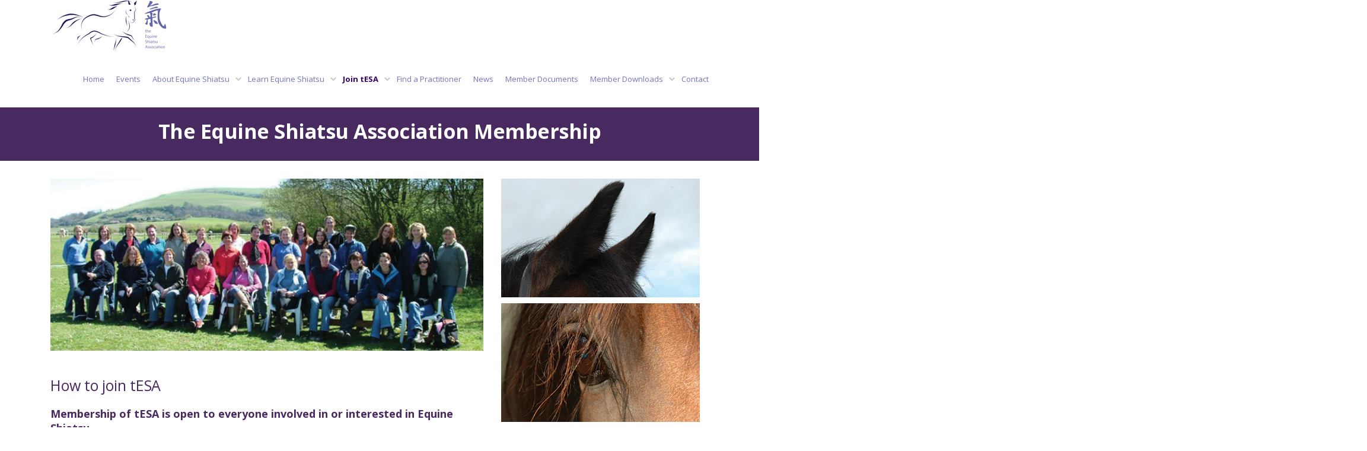

--- FILE ---
content_type: text/html; charset=UTF-8
request_url: https://equineshiatsu.org/join-tesa/tesa-membership/
body_size: 14658
content:
<!DOCTYPE html> 
<html lang="en-US">
<head>
	<meta charset="UTF-8">
	<title>Membership | Open to everyone involved in or interested in Equine Shiatsu</title>
	<link rel="pingback" href="https://equineshiatsu.org/xmlrpc.php">
	<meta name="viewport" content="width=device-width, initial-scale=1.0, maximum-scale=1.0">
		
	<meta name='robots' content='index, follow, max-image-preview:large, max-snippet:-1, max-video-preview:-1' />

	<!-- This site is optimized with the Yoast SEO plugin v26.5 - https://yoast.com/wordpress/plugins/seo/ -->
	<meta name="description" content="Membership | Join the Equine Shiatsu Association today. Membership to the tESA is open to everyone involved in or interested in Equine Shiatsu." />
	<link rel="canonical" href="https://equineshiatsu.org/join-tesa/tesa-membership/" />
	<meta property="og:locale" content="en_US" />
	<meta property="og:type" content="article" />
	<meta property="og:title" content="Membership | Open to everyone involved in or interested in Equine Shiatsu" />
	<meta property="og:description" content="Membership | Join the Equine Shiatsu Association today. Membership to the tESA is open to everyone involved in or interested in Equine Shiatsu." />
	<meta property="og:url" content="https://equineshiatsu.org/join-tesa/tesa-membership/" />
	<meta property="og:site_name" content="tESA - The Equine Shiatsu Association" />
	<meta property="article:publisher" content="https://www.facebook.com/equineshiatsuassociation/" />
	<meta property="article:modified_time" content="2025-01-07T10:50:28+00:00" />
	<meta property="og:image" content="https://equineshiatsu.org/wp-content/uploads/2017/09/Join-hero.jpg" />
	<meta name="twitter:card" content="summary_large_image" />
	<meta name="twitter:label1" content="Est. reading time" />
	<meta name="twitter:data1" content="5 minutes" />
	<script type="application/ld+json" class="yoast-schema-graph">{"@context":"https://schema.org","@graph":[{"@type":"WebPage","@id":"https://equineshiatsu.org/join-tesa/tesa-membership/","url":"https://equineshiatsu.org/join-tesa/tesa-membership/","name":"Membership | Open to everyone involved in or interested in Equine Shiatsu","isPartOf":{"@id":"https://equineshiatsu.org/#website"},"primaryImageOfPage":{"@id":"https://equineshiatsu.org/join-tesa/tesa-membership/#primaryimage"},"image":{"@id":"https://equineshiatsu.org/join-tesa/tesa-membership/#primaryimage"},"thumbnailUrl":"https://equineshiatsu.org/wp-content/uploads/2017/09/Join-hero.jpg","datePublished":"2017-06-09T11:54:23+00:00","dateModified":"2025-01-07T10:50:28+00:00","description":"Membership | Join the Equine Shiatsu Association today. Membership to the tESA is open to everyone involved in or interested in Equine Shiatsu.","breadcrumb":{"@id":"https://equineshiatsu.org/join-tesa/tesa-membership/#breadcrumb"},"inLanguage":"en-US","potentialAction":[{"@type":"ReadAction","target":["https://equineshiatsu.org/join-tesa/tesa-membership/"]}]},{"@type":"ImageObject","inLanguage":"en-US","@id":"https://equineshiatsu.org/join-tesa/tesa-membership/#primaryimage","url":"https://equineshiatsu.org/wp-content/uploads/2017/09/Join-hero.jpg","contentUrl":"https://equineshiatsu.org/wp-content/uploads/2017/09/Join-hero.jpg","width":760,"height":302},{"@type":"BreadcrumbList","@id":"https://equineshiatsu.org/join-tesa/tesa-membership/#breadcrumb","itemListElement":[{"@type":"ListItem","position":1,"name":"Home","item":"https://equineshiatsu.org/"},{"@type":"ListItem","position":2,"name":"Join tESA","item":"https://equineshiatsu.org/join-tesa/"},{"@type":"ListItem","position":3,"name":"tESA Membership"}]},{"@type":"WebSite","@id":"https://equineshiatsu.org/#website","url":"https://equineshiatsu.org/","name":"tESA - The Equine Shiatsu Association","description":"","potentialAction":[{"@type":"SearchAction","target":{"@type":"EntryPoint","urlTemplate":"https://equineshiatsu.org/?s={search_term_string}"},"query-input":{"@type":"PropertyValueSpecification","valueRequired":true,"valueName":"search_term_string"}}],"inLanguage":"en-US"}]}</script>
	<!-- / Yoast SEO plugin. -->


<link rel='dns-prefetch' href='//maps.googleapis.com' />
<link rel='dns-prefetch' href='//fonts.googleapis.com' />
<link rel="alternate" type="application/rss+xml" title="tESA - The Equine Shiatsu Association &raquo; Feed" href="https://equineshiatsu.org/feed/" />
<link rel="alternate" type="application/rss+xml" title="tESA - The Equine Shiatsu Association &raquo; Comments Feed" href="https://equineshiatsu.org/comments/feed/" />
<link rel="alternate" type="text/calendar" title="tESA - The Equine Shiatsu Association &raquo; iCal Feed" href="https://equineshiatsu.org/events/?ical=1" />
<link rel="alternate" title="oEmbed (JSON)" type="application/json+oembed" href="https://equineshiatsu.org/wp-json/oembed/1.0/embed?url=https%3A%2F%2Fequineshiatsu.org%2Fjoin-tesa%2Ftesa-membership%2F" />
<link rel="alternate" title="oEmbed (XML)" type="text/xml+oembed" href="https://equineshiatsu.org/wp-json/oembed/1.0/embed?url=https%3A%2F%2Fequineshiatsu.org%2Fjoin-tesa%2Ftesa-membership%2F&#038;format=xml" />
		<!-- This site uses the Google Analytics by MonsterInsights plugin v9.10.1 - Using Analytics tracking - https://www.monsterinsights.com/ -->
		<!-- Note: MonsterInsights is not currently configured on this site. The site owner needs to authenticate with Google Analytics in the MonsterInsights settings panel. -->
					<!-- No tracking code set -->
				<!-- / Google Analytics by MonsterInsights -->
		<style id='wp-img-auto-sizes-contain-inline-css' type='text/css'>
img:is([sizes=auto i],[sizes^="auto," i]){contain-intrinsic-size:3000px 1500px}
/*# sourceURL=wp-img-auto-sizes-contain-inline-css */
</style>
<style id='wp-emoji-styles-inline-css' type='text/css'>

	img.wp-smiley, img.emoji {
		display: inline !important;
		border: none !important;
		box-shadow: none !important;
		height: 1em !important;
		width: 1em !important;
		margin: 0 0.07em !important;
		vertical-align: -0.1em !important;
		background: none !important;
		padding: 0 !important;
	}
/*# sourceURL=wp-emoji-styles-inline-css */
</style>
<link rel='stylesheet' id='wp-block-library-css' href='https://equineshiatsu.org/wp-includes/css/dist/block-library/style.min.css' type='text/css' media='all' />
<style id='global-styles-inline-css' type='text/css'>
:root{--wp--preset--aspect-ratio--square: 1;--wp--preset--aspect-ratio--4-3: 4/3;--wp--preset--aspect-ratio--3-4: 3/4;--wp--preset--aspect-ratio--3-2: 3/2;--wp--preset--aspect-ratio--2-3: 2/3;--wp--preset--aspect-ratio--16-9: 16/9;--wp--preset--aspect-ratio--9-16: 9/16;--wp--preset--color--black: #000000;--wp--preset--color--cyan-bluish-gray: #abb8c3;--wp--preset--color--white: #ffffff;--wp--preset--color--pale-pink: #f78da7;--wp--preset--color--vivid-red: #cf2e2e;--wp--preset--color--luminous-vivid-orange: #ff6900;--wp--preset--color--luminous-vivid-amber: #fcb900;--wp--preset--color--light-green-cyan: #7bdcb5;--wp--preset--color--vivid-green-cyan: #00d084;--wp--preset--color--pale-cyan-blue: #8ed1fc;--wp--preset--color--vivid-cyan-blue: #0693e3;--wp--preset--color--vivid-purple: #9b51e0;--wp--preset--gradient--vivid-cyan-blue-to-vivid-purple: linear-gradient(135deg,rgb(6,147,227) 0%,rgb(155,81,224) 100%);--wp--preset--gradient--light-green-cyan-to-vivid-green-cyan: linear-gradient(135deg,rgb(122,220,180) 0%,rgb(0,208,130) 100%);--wp--preset--gradient--luminous-vivid-amber-to-luminous-vivid-orange: linear-gradient(135deg,rgb(252,185,0) 0%,rgb(255,105,0) 100%);--wp--preset--gradient--luminous-vivid-orange-to-vivid-red: linear-gradient(135deg,rgb(255,105,0) 0%,rgb(207,46,46) 100%);--wp--preset--gradient--very-light-gray-to-cyan-bluish-gray: linear-gradient(135deg,rgb(238,238,238) 0%,rgb(169,184,195) 100%);--wp--preset--gradient--cool-to-warm-spectrum: linear-gradient(135deg,rgb(74,234,220) 0%,rgb(151,120,209) 20%,rgb(207,42,186) 40%,rgb(238,44,130) 60%,rgb(251,105,98) 80%,rgb(254,248,76) 100%);--wp--preset--gradient--blush-light-purple: linear-gradient(135deg,rgb(255,206,236) 0%,rgb(152,150,240) 100%);--wp--preset--gradient--blush-bordeaux: linear-gradient(135deg,rgb(254,205,165) 0%,rgb(254,45,45) 50%,rgb(107,0,62) 100%);--wp--preset--gradient--luminous-dusk: linear-gradient(135deg,rgb(255,203,112) 0%,rgb(199,81,192) 50%,rgb(65,88,208) 100%);--wp--preset--gradient--pale-ocean: linear-gradient(135deg,rgb(255,245,203) 0%,rgb(182,227,212) 50%,rgb(51,167,181) 100%);--wp--preset--gradient--electric-grass: linear-gradient(135deg,rgb(202,248,128) 0%,rgb(113,206,126) 100%);--wp--preset--gradient--midnight: linear-gradient(135deg,rgb(2,3,129) 0%,rgb(40,116,252) 100%);--wp--preset--font-size--small: 13px;--wp--preset--font-size--medium: 20px;--wp--preset--font-size--large: 36px;--wp--preset--font-size--x-large: 42px;--wp--preset--spacing--20: 0.44rem;--wp--preset--spacing--30: 0.67rem;--wp--preset--spacing--40: 1rem;--wp--preset--spacing--50: 1.5rem;--wp--preset--spacing--60: 2.25rem;--wp--preset--spacing--70: 3.38rem;--wp--preset--spacing--80: 5.06rem;--wp--preset--shadow--natural: 6px 6px 9px rgba(0, 0, 0, 0.2);--wp--preset--shadow--deep: 12px 12px 50px rgba(0, 0, 0, 0.4);--wp--preset--shadow--sharp: 6px 6px 0px rgba(0, 0, 0, 0.2);--wp--preset--shadow--outlined: 6px 6px 0px -3px rgb(255, 255, 255), 6px 6px rgb(0, 0, 0);--wp--preset--shadow--crisp: 6px 6px 0px rgb(0, 0, 0);}:where(.is-layout-flex){gap: 0.5em;}:where(.is-layout-grid){gap: 0.5em;}body .is-layout-flex{display: flex;}.is-layout-flex{flex-wrap: wrap;align-items: center;}.is-layout-flex > :is(*, div){margin: 0;}body .is-layout-grid{display: grid;}.is-layout-grid > :is(*, div){margin: 0;}:where(.wp-block-columns.is-layout-flex){gap: 2em;}:where(.wp-block-columns.is-layout-grid){gap: 2em;}:where(.wp-block-post-template.is-layout-flex){gap: 1.25em;}:where(.wp-block-post-template.is-layout-grid){gap: 1.25em;}.has-black-color{color: var(--wp--preset--color--black) !important;}.has-cyan-bluish-gray-color{color: var(--wp--preset--color--cyan-bluish-gray) !important;}.has-white-color{color: var(--wp--preset--color--white) !important;}.has-pale-pink-color{color: var(--wp--preset--color--pale-pink) !important;}.has-vivid-red-color{color: var(--wp--preset--color--vivid-red) !important;}.has-luminous-vivid-orange-color{color: var(--wp--preset--color--luminous-vivid-orange) !important;}.has-luminous-vivid-amber-color{color: var(--wp--preset--color--luminous-vivid-amber) !important;}.has-light-green-cyan-color{color: var(--wp--preset--color--light-green-cyan) !important;}.has-vivid-green-cyan-color{color: var(--wp--preset--color--vivid-green-cyan) !important;}.has-pale-cyan-blue-color{color: var(--wp--preset--color--pale-cyan-blue) !important;}.has-vivid-cyan-blue-color{color: var(--wp--preset--color--vivid-cyan-blue) !important;}.has-vivid-purple-color{color: var(--wp--preset--color--vivid-purple) !important;}.has-black-background-color{background-color: var(--wp--preset--color--black) !important;}.has-cyan-bluish-gray-background-color{background-color: var(--wp--preset--color--cyan-bluish-gray) !important;}.has-white-background-color{background-color: var(--wp--preset--color--white) !important;}.has-pale-pink-background-color{background-color: var(--wp--preset--color--pale-pink) !important;}.has-vivid-red-background-color{background-color: var(--wp--preset--color--vivid-red) !important;}.has-luminous-vivid-orange-background-color{background-color: var(--wp--preset--color--luminous-vivid-orange) !important;}.has-luminous-vivid-amber-background-color{background-color: var(--wp--preset--color--luminous-vivid-amber) !important;}.has-light-green-cyan-background-color{background-color: var(--wp--preset--color--light-green-cyan) !important;}.has-vivid-green-cyan-background-color{background-color: var(--wp--preset--color--vivid-green-cyan) !important;}.has-pale-cyan-blue-background-color{background-color: var(--wp--preset--color--pale-cyan-blue) !important;}.has-vivid-cyan-blue-background-color{background-color: var(--wp--preset--color--vivid-cyan-blue) !important;}.has-vivid-purple-background-color{background-color: var(--wp--preset--color--vivid-purple) !important;}.has-black-border-color{border-color: var(--wp--preset--color--black) !important;}.has-cyan-bluish-gray-border-color{border-color: var(--wp--preset--color--cyan-bluish-gray) !important;}.has-white-border-color{border-color: var(--wp--preset--color--white) !important;}.has-pale-pink-border-color{border-color: var(--wp--preset--color--pale-pink) !important;}.has-vivid-red-border-color{border-color: var(--wp--preset--color--vivid-red) !important;}.has-luminous-vivid-orange-border-color{border-color: var(--wp--preset--color--luminous-vivid-orange) !important;}.has-luminous-vivid-amber-border-color{border-color: var(--wp--preset--color--luminous-vivid-amber) !important;}.has-light-green-cyan-border-color{border-color: var(--wp--preset--color--light-green-cyan) !important;}.has-vivid-green-cyan-border-color{border-color: var(--wp--preset--color--vivid-green-cyan) !important;}.has-pale-cyan-blue-border-color{border-color: var(--wp--preset--color--pale-cyan-blue) !important;}.has-vivid-cyan-blue-border-color{border-color: var(--wp--preset--color--vivid-cyan-blue) !important;}.has-vivid-purple-border-color{border-color: var(--wp--preset--color--vivid-purple) !important;}.has-vivid-cyan-blue-to-vivid-purple-gradient-background{background: var(--wp--preset--gradient--vivid-cyan-blue-to-vivid-purple) !important;}.has-light-green-cyan-to-vivid-green-cyan-gradient-background{background: var(--wp--preset--gradient--light-green-cyan-to-vivid-green-cyan) !important;}.has-luminous-vivid-amber-to-luminous-vivid-orange-gradient-background{background: var(--wp--preset--gradient--luminous-vivid-amber-to-luminous-vivid-orange) !important;}.has-luminous-vivid-orange-to-vivid-red-gradient-background{background: var(--wp--preset--gradient--luminous-vivid-orange-to-vivid-red) !important;}.has-very-light-gray-to-cyan-bluish-gray-gradient-background{background: var(--wp--preset--gradient--very-light-gray-to-cyan-bluish-gray) !important;}.has-cool-to-warm-spectrum-gradient-background{background: var(--wp--preset--gradient--cool-to-warm-spectrum) !important;}.has-blush-light-purple-gradient-background{background: var(--wp--preset--gradient--blush-light-purple) !important;}.has-blush-bordeaux-gradient-background{background: var(--wp--preset--gradient--blush-bordeaux) !important;}.has-luminous-dusk-gradient-background{background: var(--wp--preset--gradient--luminous-dusk) !important;}.has-pale-ocean-gradient-background{background: var(--wp--preset--gradient--pale-ocean) !important;}.has-electric-grass-gradient-background{background: var(--wp--preset--gradient--electric-grass) !important;}.has-midnight-gradient-background{background: var(--wp--preset--gradient--midnight) !important;}.has-small-font-size{font-size: var(--wp--preset--font-size--small) !important;}.has-medium-font-size{font-size: var(--wp--preset--font-size--medium) !important;}.has-large-font-size{font-size: var(--wp--preset--font-size--large) !important;}.has-x-large-font-size{font-size: var(--wp--preset--font-size--x-large) !important;}
/*# sourceURL=global-styles-inline-css */
</style>

<style id='classic-theme-styles-inline-css' type='text/css'>
/*! This file is auto-generated */
.wp-block-button__link{color:#fff;background-color:#32373c;border-radius:9999px;box-shadow:none;text-decoration:none;padding:calc(.667em + 2px) calc(1.333em + 2px);font-size:1.125em}.wp-block-file__button{background:#32373c;color:#fff;text-decoration:none}
/*# sourceURL=/wp-includes/css/classic-themes.min.css */
</style>
<link rel='stylesheet' id='converio-opensans-css' href='https://fonts.googleapis.com/css?family=Open+Sans%3A300%2C300italic%2C400%2C400italic%2C600%2C600italic%2C700%2C700italic&#038;subset=latin%2Ccyrillic%2Cgreek' type='text/css' media='all' />
<link rel='stylesheet' id='recent-posts-widget-with-thumbnails-public-style-css' href='https://equineshiatsu.org/wp-content/plugins/recent-posts-widget-with-thumbnails/public.css' type='text/css' media='all' />
<link rel='stylesheet' id='main_style-css' href='https://equineshiatsu.org/wp-content/themes/converio/style.css' type='text/css' media='all' />
<link rel='stylesheet' id='headers-css' href='https://equineshiatsu.org/wp-content/themes/converio/styles/headers.css' type='text/css' media='all' />
<link rel='stylesheet' id='um_modal-css' href='https://equineshiatsu.org/wp-content/plugins/ultimate-member/assets/css/um-modal.min.css' type='text/css' media='all' />
<link rel='stylesheet' id='um_ui-css' href='https://equineshiatsu.org/wp-content/plugins/ultimate-member/assets/libs/jquery-ui/jquery-ui.min.css' type='text/css' media='all' />
<link rel='stylesheet' id='um_tipsy-css' href='https://equineshiatsu.org/wp-content/plugins/ultimate-member/assets/libs/tipsy/tipsy.min.css' type='text/css' media='all' />
<link rel='stylesheet' id='um_raty-css' href='https://equineshiatsu.org/wp-content/plugins/ultimate-member/assets/libs/raty/um-raty.min.css' type='text/css' media='all' />
<link rel='stylesheet' id='select2-css' href='https://equineshiatsu.org/wp-content/plugins/ultimate-member/assets/libs/select2/select2.min.css' type='text/css' media='all' />
<link rel='stylesheet' id='um_fileupload-css' href='https://equineshiatsu.org/wp-content/plugins/ultimate-member/assets/css/um-fileupload.min.css' type='text/css' media='all' />
<link rel='stylesheet' id='um_confirm-css' href='https://equineshiatsu.org/wp-content/plugins/ultimate-member/assets/libs/um-confirm/um-confirm.min.css' type='text/css' media='all' />
<link rel='stylesheet' id='um_datetime-css' href='https://equineshiatsu.org/wp-content/plugins/ultimate-member/assets/libs/pickadate/default.min.css' type='text/css' media='all' />
<link rel='stylesheet' id='um_datetime_date-css' href='https://equineshiatsu.org/wp-content/plugins/ultimate-member/assets/libs/pickadate/default.date.min.css' type='text/css' media='all' />
<link rel='stylesheet' id='um_datetime_time-css' href='https://equineshiatsu.org/wp-content/plugins/ultimate-member/assets/libs/pickadate/default.time.min.css' type='text/css' media='all' />
<link rel='stylesheet' id='um_fonticons_ii-css' href='https://equineshiatsu.org/wp-content/plugins/ultimate-member/assets/libs/legacy/fonticons/fonticons-ii.min.css' type='text/css' media='all' />
<link rel='stylesheet' id='um_fonticons_fa-css' href='https://equineshiatsu.org/wp-content/plugins/ultimate-member/assets/libs/legacy/fonticons/fonticons-fa.min.css' type='text/css' media='all' />
<link rel='stylesheet' id='um_fontawesome-css' href='https://equineshiatsu.org/wp-content/plugins/ultimate-member/assets/css/um-fontawesome.min.css' type='text/css' media='all' />
<link rel='stylesheet' id='um_common-css' href='https://equineshiatsu.org/wp-content/plugins/ultimate-member/assets/css/common.min.css' type='text/css' media='all' />
<link rel='stylesheet' id='um_responsive-css' href='https://equineshiatsu.org/wp-content/plugins/ultimate-member/assets/css/um-responsive.min.css' type='text/css' media='all' />
<link rel='stylesheet' id='um_styles-css' href='https://equineshiatsu.org/wp-content/plugins/ultimate-member/assets/css/um-styles.min.css' type='text/css' media='all' />
<link rel='stylesheet' id='um_crop-css' href='https://equineshiatsu.org/wp-content/plugins/ultimate-member/assets/libs/cropper/cropper.min.css' type='text/css' media='all' />
<link rel='stylesheet' id='um_profile-css' href='https://equineshiatsu.org/wp-content/plugins/ultimate-member/assets/css/um-profile.min.css' type='text/css' media='all' />
<link rel='stylesheet' id='um_account-css' href='https://equineshiatsu.org/wp-content/plugins/ultimate-member/assets/css/um-account.min.css' type='text/css' media='all' />
<link rel='stylesheet' id='um_misc-css' href='https://equineshiatsu.org/wp-content/plugins/ultimate-member/assets/css/um-misc.min.css' type='text/css' media='all' />
<link rel='stylesheet' id='um_default_css-css' href='https://equineshiatsu.org/wp-content/plugins/ultimate-member/assets/css/um-old-default.min.css' type='text/css' media='all' />
<link rel='stylesheet' id='um_old_css-css' href='https://equineshiatsu.org/wp-content/plugins/ultimate-member/../../uploads/ultimatemember/um_old_settings.css' type='text/css' media='all' />
<!--n2css--><!--n2js--><script type="text/javascript" id="wpgmza_data-js-extra">
/* <![CDATA[ */
var wpgmza_google_api_status = {"message":"Enqueued","code":"ENQUEUED"};
//# sourceURL=wpgmza_data-js-extra
/* ]]> */
</script>
<script type="text/javascript" src="https://equineshiatsu.org/wp-content/plugins/wp-google-maps/wpgmza_data.js" id="wpgmza_data-js"></script>
<script type="text/javascript" src="https://equineshiatsu.org/wp-includes/js/jquery/jquery.min.js" id="jquery-core-js"></script>
<script type="text/javascript" src="https://equineshiatsu.org/wp-includes/js/jquery/jquery-migrate.min.js" id="jquery-migrate-js"></script>
<script type="text/javascript" src="https://equineshiatsu.org/wp-content/themes/converio/js/modernizr.js" id="modernizr-js"></script>
<script type="text/javascript" src="https://equineshiatsu.org/wp-content/plugins/ultimate-member/assets/js/um-gdpr.min.js" id="um-gdpr-js"></script>
<link rel="https://api.w.org/" href="https://equineshiatsu.org/wp-json/" /><link rel="alternate" title="JSON" type="application/json" href="https://equineshiatsu.org/wp-json/wp/v2/pages/24" /><link rel="EditURI" type="application/rsd+xml" title="RSD" href="https://equineshiatsu.org/xmlrpc.php?rsd" />
<link rel='shortlink' href='https://equineshiatsu.org/?p=24' />
<script type="text/javascript">
(function(url){
	if(/(?:Chrome\/26\.0\.1410\.63 Safari\/537\.31|WordfenceTestMonBot)/.test(navigator.userAgent)){ return; }
	var addEvent = function(evt, handler) {
		if (window.addEventListener) {
			document.addEventListener(evt, handler, false);
		} else if (window.attachEvent) {
			document.attachEvent('on' + evt, handler);
		}
	};
	var removeEvent = function(evt, handler) {
		if (window.removeEventListener) {
			document.removeEventListener(evt, handler, false);
		} else if (window.detachEvent) {
			document.detachEvent('on' + evt, handler);
		}
	};
	var evts = 'contextmenu dblclick drag dragend dragenter dragleave dragover dragstart drop keydown keypress keyup mousedown mousemove mouseout mouseover mouseup mousewheel scroll'.split(' ');
	var logHuman = function() {
		if (window.wfLogHumanRan) { return; }
		window.wfLogHumanRan = true;
		var wfscr = document.createElement('script');
		wfscr.type = 'text/javascript';
		wfscr.async = true;
		wfscr.src = url + '&r=' + Math.random();
		(document.getElementsByTagName('head')[0]||document.getElementsByTagName('body')[0]).appendChild(wfscr);
		for (var i = 0; i < evts.length; i++) {
			removeEvent(evts[i], logHuman);
		}
	};
	for (var i = 0; i < evts.length; i++) {
		addEvent(evts[i], logHuman);
	}
})('//equineshiatsu.org/?wordfence_lh=1&hid=F0AA9671A87AD7C87E33521C187E71BC');
</script><meta name="tec-api-version" content="v1"><meta name="tec-api-origin" content="https://equineshiatsu.org"><link rel="alternate" href="https://equineshiatsu.org/wp-json/tribe/events/v1/" /><style type="text/css" id="custom-background-css">
body.custom-background { background-color: #ffffff; }
</style>
		
			
						<style type="text/css">
				
.color-custom a {color:#330066;}
.color-custom a:hover {color:#330066;}
.color-custom .wp-pagenavi .prevpostslink:hover,
.color-custom .wp-pagenavi .color-custom .nextpostslink:hover,
.color-custom .wp-pagenavi .prev:hover,
.color-custom .wp-pagenavi .next:hover {background:#330066;color:#FFF!important;}
.color-custom ul.accordion li > a {color:#333;}
.color-custom ul.accordion li > a:hover {color:#330066;}
.color-custom .portfolio .filters ul a:hover {background:#330066;color:#fff;border:1px solid #330066;text-decoration:none;}
.color-custom .portfolio .filters ul a.selected {background:#330066;color:#fff;border:none;}
.color-custom .page-portfolio .foot>p>a:hover {text-decoration:none;background:#330066;}
.color-custom .single .comment-author a.comment-reply-link {color:#330066;}
.color-custom .related article h3 a:hover{color:#330066;}
.color-custom .content aside a {color:#330066;}
.color-custom .pricing-plan.selected h2 {color: #fff;}
.color-custom .pricing-plan.selected .pricing-lead {background:#330066;box-shadow:none;}
.color-custom .pricing-plan.selected {border-top:2px solid #330066;background:#70c14a;}
.color-custom table.pricing tr.action td:first-child a {background:none;color:#330066;}
.color-customtable.pricing .button:hover {background:#330066!important;color:#fff;}
.color-custom .more-detail a:hover {background:#330066;color:#fff;text-decoration:none;}
.color-custom .widget_newsletterwidget {border-color: #666699;}
.color-custom .widget_newsletterwidget .newsletter-submit:hover,
.color-custom .newsletter-widget .newsletter-submit:hover {background-color:#330066;}
.color-custom .tabbed ul.tabs li a:hover {color:#fff;background:#330066;}
.color-custom .counter li.days span.num {background:#330066;}
.color-custom .content aside section ul.menu li.current-menu-item > a {background:none!important;color:#330066!important;}
.color-custom .widget_newsletterwidget a.btn:hover {color:#fff;background-color:#330066;}
.color-custom .woocommerce-pagination ul li .prev:hover,
.color-custom .woocommerce-pagination ul li .next:hover {background:#330066;color:#fff;}
.color-custom.cart .woocommerce .product-name > a {color:#330066;}
.color-custom.cart .cart_totals .checkout-button.button.alt:hover {background-color:#330066;}
.color-custom .lead-page .newsletter-submit:hover {background:#330066;}
.color-custom .woocommerce form .shop_table.cart .actions > p .checkout-button:hover,
.color-custom .woocommerce form .shop_table.cart .actions > .checkout-button:hover {background-color:#330066;}
#place_order:hover{background-color:#330066;}
.color-custom .login .form-row .button:hover {background:#330066;}
.color-custom .save-address-button:hover {background:#330066;}
.color-custom .wpcf7 .wpcf7-form [type="submit"]:hover {background:#330066;}
.color-custom .post-password-form input[type=submit]:hover {background:#330066;}

.color-custom ::-moz-selection {background:#666699;}
.color-custom ::selection {background:#666699;}
.color-custom a.button,
.color-custom button {background:#666699; color: #fff;}
.color-custom a.button:hover,
.color-custom button:hover {color: #fff;}
.color-custom .cart .add_to_cart_button.button.product_type_simple, .color-custom .button.product_type_variable {background: none;}
.color-custom blockquote {border-color: #666699;}
.color-custom ul.tick3 li:before {color:#666699;}
.color-custom ul.tick4 li:before {background:#666699;}
.color-custom .wp-pagenavi .prevpostslink,
.wp-pagenavi .prev {background:#666699;}
.color-custom .wp-pagenavi .nextpostslink,
.color-custom .wp-pagenavi .next {background:#666699;}
.color-custom .slider11 article div>ul li:before {color:#666699;}
.color-custom .page-portfolio .foot>p>a {background:#666699;}
.color-custom .page-portfolio .filters ul a:hover {background:#666699; border-color: #666699;}
.color-custom .post-meta a, 
.color-custom .tags a {color: #333;}
.color-custom .post-meta a:hover,
.tags a:hover {color:#666699;}
.color-custom .single .tags a:hover {background:#666699;border-color: #666699;}
.color-custom .single .post-author {border-color: #666699;}
.color-custom .comment-form ul li em {color:#666699;}
.color-custom .post-author h3 a:hover {color:#666699;}
.color-custom #review_form .comment-form .required{color:#666699;}
.color-custom a.btn {color: #fff;}
.color-custom a.btn:hover {color: #fff;}
.color-custom a.btn.white {color: #333;}
.color-custom a.btn.light-gray {color: #444;}
.color-custom a.btn.light.white {color: #fff;}
.color-custom a.btn.light.white:hover {color: #333;}
.color-custom a.btn.custom {background: #666699;}
.color-custom a.btn.custom:hover {background: #330066;}
.color-custom p.progress>span.fill {background: #666699;}
.color-custom .pricing-plan {border-top-color: #666699; border-right-color: #e8e8e8;}
.color-custom .pricing-plan h2 {color:#666699;}
.color-custom .pricing-plan.selected {border-top-color: #330066;background:#666699;}
.color-custom table.pricing .button {background:#666699!important;}
.color-custom .e404 button {background:#666699;}
.color-custom .call-out {border-top-color:#666699;}
.color-custom .postlist-blog .quote-typography p {color:#666699;}
.color-custom .more-detail a {background:#666699; color: #fff;}
.color-custom .postlist-blog .quote-text {color:#666699;}

/* quote.svg */
.color-custom .postlist.postlist-blog .post.item .quote-typography,
.color-custom .postlist-blog .post-detail .quote-text { background-image: url('data:image/svg+xml;utf8,<svg xmlns="http://www.w3.org/2000/svg" width="16px" height="16px"><g><g><path fill-rule="evenodd" clip-rule="evenodd" fill="%23666699" d="M6.225-0.012H2.73L0,6.97V16h6.99V6.97H3.495L6.225-0.012z M12.494,6.97l2.73-6.981H11.73L9,6.97V16h6.99V6.97H12.494z"/></g></g></svg>');}

/* quote2.svg */
.color-custom .hp-quote,
.color-custom blockquote.quote,
.color-custom .quote-typography,
.color-custom .postlist-blog .quote-typography,
.color-custom .postlist-blog .quote-text { background-image: url('data:image/svg+xml;utf8,<svg xmlns="http://www.w3.org/2000/svg" width="26px" height="24px"><g><g><path fill="%23666699" d="M10,0H4L0,10v14h12V10H6L10,0z M20,10l4-10h-6l-4,10v14h12V10H20z"/></g></g></svg>');}

.color-custom .widget_newsletterwidget .newsletter-submit,
.color-custom .newsletter-widget .newsletter-submit {background-color:#666699;}
.color-custom footer .newsletter-widget .newsletter-submit {background-color:#666699;}
.color-custom .content aside div.tagcloud a:hover,
.color-custom footer .tagcloud a:hover {background:#666699;border-color: #666699;}
.color-custom table#wp-calendar tbody td a:hover {background:#666699;}
.color-custom .tabbed ul.tabs {background-color:#666699;}
.color-custom .tabbed ul.tabs li a {background:#666699;}
.color-custom .tabbed ul.tabs li.tab-best a {background:#666699;}
.color-custom .ui-datepicker td a:hover,
.color-custom .ui-datepicker td a.ui-state-highlight {background:#666699!important;}
.color-custom .top-border {border-color:#666699;}
.color-custom .left-border {border-color:#666699;}
.color-custom .animated-milestone {color:#666699;}

.color-custom .tabbed.alt2 ul.tabs {border-top-color: #666699; background: none;}
.color-custom .tabbed.alt2 ul.tabs li a {background: none;}
.color-custom .tabbed.alt2 ul.tabs li a:hover, .tabbed.alt2 ul.tabs li a:hover .fa:before { background: #f6f6f6; color:#666699; }
.color-custom .tabbed.alt2.alt .tabs {border-left:4px solid #666699;}

.color-custom .counter li.days {background:#666699;}
.color-custom .counter.counter-2 li.days {background: none;}
.color-custom .counter.counter-2 li.days span.num {color:#666699;background: none;}
.color-custom .coming-soon input.newsletter-submit[type="submit"]{background-color: #666699;border-color:#666699;}
.color-custom .tabbed.alt3 ul.tabs {background: none;}
.color-custom .tabbed.alt3 ul.tabs li a {background: none;}
.color-custom .tabbed.alt3 ul.tabs li a:hover {box-shadow:0 -4px 0 0 #666699 inset;color:#666699;}
.color-custom .woocommerce-pagination ul li .prev {background:#666699;}
.color-custom .woocommerce-pagination ul li .next {background:#666699;}
.color-custom.cart .cart_totals{border-color: #666699;}
.color-custom.cart .cart_totals .checkout-button.button.alt {background-color: #666699;}
.color-custom .ui-slider .ui-slider-handle:hover {border-color:#666699;}
.color-custom .ui-slider .ui-slider-range {background:#666699;}
.color-custom .comment-form .required {color:#666699;}
.lead-page .newsletter-submit {background:#666699;}
.lead-page .box-default h2 {color:#666699;}
.color-custom .woocommerce form .shop_table.cart .actions > p .checkout-button,
.color-custom .woocommerce form .shop_table.cart .actions > .checkout-button {background-color:#666699;}
#place_order{background-color: #666699;}
.color-custom .login .form-row .button {background:#666699;}
.color-custom .save-address-button {background:#666699;}
.color-custom .wpcf7 .wpcf7-form [type="submit"] {background:#666699;}
.color-custom .wpcf7 .wpcf7-form div.wpcf7-mail-sent-ok {background-color:#666699;}
.color-custom .post-password-form input[type=submit] {background:#666699;}
.color-custom .landing-form form {border-color: #666699;}

/* headers */
.color-custom .btn-navbar.active {border-bottom-color: #330066;}
.color-custom header .title a:hover {color: #330066;}
.color-custom .mobile-nav li.active {border-bottom-color: #330066;}
.color-custom .shopping-bag li a:hover {color: #330066;}

.color-custom .cart-number-box.active {background-color: #330066;}
.color-custom .h1 .cart-number-box.active:after {border-right: 3px solid #330066;}

@media screen and (min-width: 646px) {
    .color-custom .h1 .cart-number-box.active:after {
		border-right: 3px solid transparent;
        border-top: 3px solid #330066;
    }
}

.color-custom .h2 .cart-number-box.active {background: #330066;}
.color-custom .h2 .cart-number-box.active:after {border-right: 3px solid #330066;}

.color-custom .menu-container li.menu-item.current-menu-item > a, 
.color-custom .menu-container li.page_item.current_page_item > a {color: #330066;}

.color-custom header li.page_item.current_page_item > .submenu-trigger,
.color-custom header li.menu-item.current-menu-item > .submenu-trigger, 
.color-custom header li.menu-item.current-menu-item > .submenu-trigger-container .submenu-trigger { color: #330066; }

@media screen and (max-width: 980px) {
    .color-custom header li.page_item.current_page_item:hover > .submenu-trigger,
	.color-custom header li.menu-item.current-menu-item:hover > .submenu-trigger,
	.color-custom header li.menu-item.current-menu-item:hover > .submenu-trigger-container .submenu-trigger { color: #330066;}
}

@media screen and (min-width: 981px) {
    .color-custom header li.menu-item.current-menu-ancestor > .submenu-trigger,
	.color-custom header li.page_item.current_page_ancestor > .submenu-trigger { color: #330066; }
    .color-custom header li.menu-item.current-menu-ancestor > .submenu-trigger,
	.color-custom header li.page_item.current_page_ancestor > .submenu-trigger { color: #330066; }
    .no-touch header li.menu-item.mi-depth-0 > .submenu-trigger:hover, 
	.no-touch header li.page_item.pi_depth_0 > .submenu-trigger:hover { border-bottom-color: #330066; }
    .no-touch header li.menu-item.mi-depth-0.menu-item-has-children:hover > .submenu-trigger,
	.no-touch header li.page_item.pi_depth_0.page_item_has_children:hover > .submenu-trigger { border-bottom-color: #330066; }
    .touch header li.menu-item.mi-depth-0.submenu-expanded > .submenu-trigger, 
	.touch header li.page_item.pi_depth_0.submenu-expanded > .submenu-trigger { border-bottom-color: #330066; }
    .no-touch header .top-navi li.menu-item.mi-depth-0.menu-item-has-children > .submenu-trigger:hover, 
	.no-touch header .top-navi li.page_item.pi_depth_0.page_item_has_children > .submenu-trigger:hover { border-bottom-color: #330066; }
    .color-custom header .top-navi li.menu-item.mi-depth-0.current-menu-ancestor > .submenu-trigger, 
	.color-custom header .top-navi li.page_item.pi_depth_0.current_page_ancestor > .submenu-trigger, 
	.color-custom header .top-navi li.menu-item.mi-depth-0.current-menu-item > .submenu-trigger, 
	.color-custom header .top-navi li.page_item.pi_depth_0.current_page_item > .submenu-trigger { color: #330066; }
    .color-custom .dropdownmenu-default li.menu-item.current-menu-ancestor:hover > .submenu-trigger, 
	.color-custom .dropdownmenu-default li.page_item.current_page_ancestor:hover > .submenu-trigger, 
	.color-custom .dropdownmenu-default li.menu-item.current-menu-item:hover > .submenu-trigger, 
	.color-custom .dropdownmenu-default li.page_item.current_page_item:hover > .submenu-trigger { color: #330066; }
    .color-custom .dropdownmenu-mega a.current-url { color: #330066 !important; }
    .color-custom .dropdownmenu-mega li.menu-item.current-menu-item > a.submenu-trigger, 
	.color-custom .dropdownmenu-mega li.menu-item.current-menu-ancestor > a.submenu-trigger, 
	.color-custom .dropdownmenu-mega li.menu-item.current-menu-item > .submenu-trigger-container > a.submenu-trigger, 
	.color-custom .dropdownmenu-mega li.menu-item.current-menu-ancestor > .submenu-trigger-container > a.submenu-trigger { color: #330066 !important; }
    
	.color-custom .h1 nav.mainmenu li.menu-item.mi-depth-0 > .submenu-trigger:hover, 
	.color-custom .h1 nav.mainmenu li.menu-item.mi-depth-0.menu-item-has-children:hover > .submenu-trigger, 
	.color-custom .h1 nav.mainmenu li.page_item.pi_depth_0 > .submenu-trigger:hover, 
	.color-custom .h1 nav.mainmenu li.page_item.pi_depth_0.page_item_has_children:hover > .submenu-trigger { color: #330066; }
    .color-custom .h1 nav.mainmenu li.menu-item.mi-depth-0.current-menu-ancestor > .submenu-trigger, 
	.color-custom .h1 nav.mainmenu li.page_item.pi_depth_0.current_page_ancestor > .submenu-trigger, 
	.color-custom .h1 nav.mainmenu li.menu-item.mi-depth-0.current-menu-item > .submenu-trigger, 
	.color-custom .h1 nav.mainmenu li.page_item.pi_depth_0.current_page_item > .submenu-trigger { color: #330066; }
    
	.color-custom .h2 nav.mainmenu li.menu-item.mi-depth-0 > .submenu-trigger:hover, 
	.color-custom .h2 nav.mainmenu li.menu-item.mi-depth-0.menu-item-has-children:hover > .submenu-trigger, 
	.color-custom .h2 nav.mainmenu li.page_item.pi_depth_0 > .submenu-trigger:hover, 
	.color-custom .h2 nav.mainmenu li.page_item.pi_depth_0.page_item_has_children:hover > .submenu-trigger { color: #330066; }
    .color-custom .h2 nav.mainmenu li.menu-item.mi-depth-0.current-menu-ancestor > .submenu-trigger, 
	.color-custom .h2 nav.mainmenu li.page_item.pi_depth_0.current_page_ancestor > .submenu-trigger, 
	.color-custom .h2 nav.mainmenu li.menu-item.mi-depth-0.current-menu-item > .submenu-trigger, 
	.color-custom .h2 nav.mainmenu li.page_item.pi_depth_0.current_page_item > .submenu-trigger { color: #330066; }
	
    .color-custom .h1 nav.mainmenu li.mi-depth-0.mi-with-dropdown-arrow:hover > .submenu-trigger span.mi-title {
        background-image: url('data:image/svg+xml;utf8,<svg xmlns="http://www.w3.org/2000/svg" width="10px" height="7px"><g><g><polygon fill="%23330066" points="8.433,-0.06 4.985,3.325 1.539,-0.06 -0.066,1.546 4.985,6.566 10.037,1.546"/></g></g></svg>');}
    .color-custom .h2 nav.mainmenu li.mi-depth-0.mi-with-dropdown-arrow:hover > .submenu-trigger span.mi-title {
        background-image: url('data:image/svg+xml;utf8,<svg xmlns="http://www.w3.org/2000/svg" width="10px" height="7px"><g><g><polygon fill="%23330066" points="8.433,-0.06 4.985,3.325 1.539,-0.06 -0.066,1.546 4.985,6.566 10.037,1.546"/></g></g></svg>');}
}

/*other*/
.color-custom footer a {color: #ccc;}
.color-custom footer a:hover {color: #fff;}

.color-custom .wp-pagenavi .page,
.color-custom .wp-pagenavi a {color: #333;}
.color-custom .wp-pagenavi .page:hover,
.color-custom  .wp-pagenavi a:hover {color:#333;}

.color-custom .button-more a {color: #444;}
.color-custom .button-more a:hover {color: #fff;background-color: #330066; border-color: #330066;}
.color-custom a.play,
.color-custom a.play:hover {color: #333;}
.color-custom a.play.white {color: #fff;}

.color-custom .postlist article h2 a:hover {color: #330066;}			</style>
					<!--[if lt IE 9]>
		<script src="https://equineshiatsu.org/wp-content/themes/converio/js/html5.js"></script>
		<link rel="stylesheet" type="text/css" href="https://equineshiatsu.org/wp-content/themes/converio/styles/style-ie.css" media="screen"></script>
	<![endif]-->
</head>




<body class="wp-singular page-template-default page page-id-24 page-child parent-pageid-13 custom-background wp-theme-converio color-custom avatar-circle um-page um-page-register um-page-loggedout tribe-no-js"><div class="root">

		<header class="h1 header-opacity-enabled menu-animation-enabled hover-delay-enabled sticky-collapse sticky-opacity-enabled lr-mi-with-widget-visible" data-sticky-trigger-position="400" data-menu-slidedown-duration="400" data-menu-slideup-duration="500" data-menu-fadein-duration="300" data-menu-fadeout-duration="400">
									<section class="main-header">
		                <div>
									                    <div itemtype="http://schema.org/Organization" itemscope="itemscope" class="title">
		                        <div class="logo-wrapper">
		                            <a class="logo" href="https://equineshiatsu.org/" itemprop="url">
		                                <img alt="tESA &#8211; The Equine Shiatsu Association" src="https://equineshiatsu.org/wp-content/uploads/2017/06/Equine-Shiatsu-Association-logo.jpg" itemprop="logo" 
										 
		                														/>
									</a>
		                        </div>
		                    </div>							
									                    <div class="nav-container">
		                        <div class="mobile-group">
		                            <button type="button" class="btn btn-navbar collapsed" data-toggle="collapse" data-target="nav.mainmenu > ul">Menu</button>
		                            <ul class="mobile-nav">
																				                            </ul>
		                        </div>

								<nav class="nav-collapse mainmenu menu-container">
									<ul id="menu-main" class="menu"><li id="menu-item-67" class="menu-item menu-item-type-post_type menu-item-object-page menu-item-home menu-item-67 mi-depth-0 mi-without-description"><a href="https://equineshiatsu.org/" class="submenu-trigger"><span class="mi-title-wrapper"><span class="mi-title">Home</span></span></a></li>
<li id="menu-item-1777" class="menu-item menu-item-type-post_type_archive menu-item-object-tribe_events menu-item-1777 mi-depth-0 mi-without-description"><a href="https://equineshiatsu.org/events/" class="submenu-trigger"><span class="mi-title-wrapper"><span class="mi-title">Events</span></span></a></li>
<li id="menu-item-71" class="menu-item menu-item-type-custom menu-item-object-custom menu-item-has-children menu-item-71 mi-depth-0 mi-without-description mi-with-dropdown-arrow dropdownmenu dropdownmenu-default"><a href="#" class="submenu-trigger"><span class="mi-title-wrapper"><span class="mi-title">About Equine Shiatsu</span></span></a>
<ul class="sub-menu">
	<li id="menu-item-66" class="menu-item menu-item-type-post_type menu-item-object-page menu-item-66 mi-depth-1 mi-without-description"><a href="https://equineshiatsu.org/equine-shiatsu/" class="submenu-trigger"><span class="mi-title-wrapper"><span class="mi-title">What is Equine Shiatsu</span></span></a></li>
	<li id="menu-item-65" class="menu-item menu-item-type-post_type menu-item-object-page menu-item-65 mi-depth-1 mi-without-description"><a href="https://equineshiatsu.org/five-element-horse-types/" class="submenu-trigger"><span class="mi-title-wrapper"><span class="mi-title">Five Element Horse Types</span></span></a></li>
</ul>
</li>
<li id="menu-item-278" class="menu-item menu-item-type-custom menu-item-object-custom menu-item-has-children menu-item-278 mi-depth-0 mi-without-description mi-with-dropdown-arrow dropdownmenu dropdownmenu-default"><a href="#" class="submenu-trigger"><span class="mi-title-wrapper"><span class="mi-title">Learn Equine Shiatsu</span></span></a>
<ul class="sub-menu">
	<li id="menu-item-277" class="menu-item menu-item-type-post_type menu-item-object-page menu-item-277 mi-depth-1 mi-without-description"><a href="https://equineshiatsu.org/learn-equine-shiatsu/" class="submenu-trigger"><span class="mi-title-wrapper"><span class="mi-title">Learn Equine Shiatsu</span></span></a></li>
	<li id="menu-item-62" class="menu-item menu-item-type-post_type menu-item-object-page menu-item-62 mi-depth-1 mi-without-description"><a href="https://equineshiatsu.org/learn-equine-shiatsu/schools/" class="submenu-trigger"><span class="mi-title-wrapper"><span class="mi-title">Schools</span></span></a></li>
	<li id="menu-item-63" class="menu-item menu-item-type-post_type menu-item-object-page menu-item-63 mi-depth-1 mi-without-description"><a href="https://equineshiatsu.org/learn-equine-shiatsu/cpd/" class="submenu-trigger"><span class="mi-title-wrapper"><span class="mi-title">Continual Professional Development</span></span></a></li>
</ul>
</li>
<li id="menu-item-208" class="menu-item menu-item-type-custom menu-item-object-custom current-menu-ancestor current-menu-parent menu-item-has-children menu-item-208 mi-depth-0 mi-without-description mi-with-dropdown-arrow dropdownmenu dropdownmenu-default"><a href="#" class="submenu-trigger"><span class="mi-title-wrapper"><span class="mi-title">Join tESA</span></span></a>
<ul class="sub-menu">
	<li id="menu-item-59" class="menu-item menu-item-type-post_type menu-item-object-page current-menu-item page_item page-item-24 current_page_item menu-item-59 mi-depth-1 mi-without-description"><a href="https://equineshiatsu.org/join-tesa/tesa-membership/" class="submenu-trigger"><span class="mi-title-wrapper"><span class="mi-title">tESA Membership</span></span></a></li>
	<li id="menu-item-58" class="menu-item menu-item-type-post_type menu-item-object-page menu-item-58 mi-depth-1 mi-without-description"><a href="https://equineshiatsu.org/join-tesa/standards/" class="submenu-trigger"><span class="mi-title-wrapper"><span class="mi-title">Standards of Practice &#038; Code of Ethics</span></span></a></li>
</ul>
</li>
<li id="menu-item-56" class="menu-item menu-item-type-post_type menu-item-object-page menu-item-56 mi-depth-0 mi-without-description"><a href="https://equineshiatsu.org/find-a-practitioner/" class="submenu-trigger"><span class="mi-title-wrapper"><span class="mi-title">Find a Practitioner</span></span></a></li>
<li id="menu-item-55" class="menu-item menu-item-type-post_type menu-item-object-page menu-item-55 mi-depth-0 mi-without-description"><a href="https://equineshiatsu.org/news/" class="submenu-trigger"><span class="mi-title-wrapper"><span class="mi-title">News</span></span></a></li>
<li id="menu-item-489" class="menu-item menu-item-type-post_type menu-item-object-page menu-item-489 mi-depth-0 mi-without-description"><a href="https://equineshiatsu.org/login/" class="submenu-trigger"><span class="mi-title-wrapper"><span class="mi-title">Member Documents</span></span></a></li>
<li id="menu-item-54" class="menu-item menu-item-type-post_type menu-item-object-page menu-item-has-children menu-item-54 mi-depth-0 mi-without-description mi-with-dropdown-arrow dropdownmenu dropdownmenu-default"><a href="https://equineshiatsu.org/member-downloads/" class="submenu-trigger"><span class="mi-title-wrapper"><span class="mi-title">Member Downloads</span></span></a>
<ul class="sub-menu">
	<li id="menu-item-490" class="menu-item menu-item-type-post_type menu-item-object-page menu-item-490 mi-depth-1 mi-without-description"><a href="https://equineshiatsu.org/logout/" class="submenu-trigger"><span class="mi-title-wrapper"><span class="mi-title">Logout</span></span></a></li>
</ul>
</li>
<li id="menu-item-53" class="menu-item menu-item-type-post_type menu-item-object-page menu-item-53 mi-depth-0 mi-without-description"><a href="https://equineshiatsu.org/contact-us/" class="submenu-trigger"><span class="mi-title-wrapper"><span class="mi-title">Contact</span></span></a></li>
</ul>									<div class="clear"></div>
								</nav>
		                    </div>

								

							<div class="search-box">
								<form method="get" action="https://equineshiatsu.org">
									<input type="text" value="Type your keywords" onFocus="if (this.value == 'Type your keywords') this.value = '';" onBlur="if (this.value == '') this.value = 'Type your keywords';" name="s">
								</form>
							</div>
		                </div>
		            </section>
					
			</header>




<section class="content wide">
									<div class="full-width-bg white" style="padding-top: 20px;padding-bottom: 10px;background-color: #482960;"><div class="content-container">
<h1 class="full"><strong>The Equine Shiatsu Association Membership</strong></h1>
</div></div>
<section class="columns">
<article class="col col23">
<img decoding="async" src="https://equineshiatsu.org/wp-content/uploads/2017/09/Join-hero.jpg" alt="Join the only Equine Shiatsu Association in the UK" /></p>
<h2>How to join tESA</h2>
<p class="opening">Membership of tESA is open to everyone involved in or interested in Equine Shiatsu.</p>
<p>Membership runs from February to February each year. If you join during or after September you will be credited with the following year’s membership.</p>
<p>To find current Membership fees and an application form for membership please download <a href="https://equineshiatsu.org/wp-content/uploads/2025/01/1.-UK-MEMBERSHIP-RENEWAL-FORM-2025.docx">this form for the UK</a> and <a href="https://equineshiatsu.org/wp-content/uploads/2025/01/1.-EUROPEAN-MEMBERSHIP-RENEWAL-FORM-2025.docx">this form for European membership.</a></p>
<p>Existing members can also access these when you <a href="https://equineshiatsu.org/login/">log into the member page</a> where you can find lots of other great resources for tESA members.</p>
<p>If applying for Full or Transitional Registration please also ask for the <a href="mailto:taychje@ymail.com">Checklist form for Registration</a> so that you can send the relevant extra information.</p>
<h2></h2>
<h2></h2>
<h2>Benefits of joining the Equine Shiatsu Association</h2>
<p>Ok, so you practice Equine Shiatsu you have insurance and you have some clients, so why should you also be a member of tESA? I hope the information below will help answer that question, and possibly also encourage you to persuade anyone else you know who is not a member to also join:</p>
<ul>
<li>You will be a member of the <strong>ONLY PROFESSIONAL BODY</strong> to represent Equine Shiatsu in the UK and Europe. We regulate the standard of Equine Shiatsu practice and teaching to a very high professional level.</li>
<li>You will have access to reduced rates for your insurance with our <strong>BLOCK INSURANCE SCHEME</strong> which is only available to our Members</li>
<li>You will be listed on our <a href="https://equineshiatsu.org/find-a-practitioner/">find a practitioner directory</a></li>
<li><strong>NEWSLETTERS</strong> that are circulated by email keeping you up to date with the latest news and events. They also offer a forum on Facebook (members only) for you to share your news, views and interesting case studies. (Postal newsletters are available if requested at renewal)</li>
<li><strong>WEBINARS</strong> that are run over the winter season, free to tESA members &#8211; these have been very popular and also count towards your CPD</li>
<li><strong>ANNUAL CONFERENCE</strong> – a weekend away with your Equine Shiatsu friends and peers. There are organised presentations and workshops and an ideal place to share your experiences with like-minded people.</li>
<li><strong>ACCESS TO <a href="https://sewequestrian.com/product-category/tesa/">SMART BRANDED tESA CLOTHING</a></strong> so you can look professional in your work.</li>
</ul>
<p>So my question to you is – how can you afford not to be a member?</p>
<a href="mailto:taychje@ymail.com" class="btn large purple" target="_blank">Apply today</a>
<h2>Types of Membership</h2>
<p>The Equine Shiatsu Association offer five types of membership.</p>
<ul class="accordion">
<li><a  href="#">Full Membership of the Practitioners Register</a><div>
<p>This is a recommended listing of those practitioners who meet the requirements and standards set by tESA (Ask the Membership Secretary to send you Appendices A, B &amp; D of Equine Practitioner Standards). It is tESA’s aim to encompass within its Practitioners Register practitioners from different training establishments and training routes. There is no necessity to train with members of tESA or in schools ratified by tESA members. So long as you meet the requirements for Full membership you will be welcomed onto the Register. Members of this Register must hold insurance to practise Equine Shiatsu.</p>
</div></li>
<li><a  href="#">Transitional Register Membership</a><div>
<p>Inclusion on this listing does not constitute a recommendation by the Association, merely an information guide. This category is for people already out there and practising Shiatsu on horses, but who may not have achieved all the standards set by tESA for Full registration as an Equine Shiatsu Practitioner (e.g. those who may be qualified to practise on humans and have developed into horse work on their own but may not be familiar with equine pathology, or those who passed Level 2 with the late Pamela Hannay and so were given permission to practise but whose knowledge of Shiatsu theory may fall short of the requirements for Full registration). Initially this register was intended to run only until June 2005, however it has become clear that there is a more permanent need for a transitional category of membership. We therefore intend to extend the Transitional Register indefinitely, however, members may only stay on the Transitional Register for a period of two years. During this time you will be supported in progressing to Full Practitioner status. Members of this Register must hold insurance to practise Equine Shiatsu.</p>
</div></li>
<li><a  href="#">Student Membership</a><div>
<p>For students in training and open to students from any training establishment. Students from schools whose final assessment papers / procedures have been ratified by tESA and which fulfil the Equine Practitioner Standards can move from student membership to Full Registration on successful completion of their course. Any school run by tESA members may apply to tESA to have its final papers / procedures checked, so enabling their students to benefit from this direct route to recognition of their professional status.</p>
</div></li>
<li><a  href="#">Friends of tESA</a><div>
<p>This category is for people who are not studying or practising Equine Shiatsu, but who are interested in supporting the Association and its aims. Vets, bodyworkers of other disciplines, riders, human Shiatsu practitioners may be among those who would be in this category. Friends will receive newsletters.</p>
</div></li>
</ul></article>
<article class="col col3">
<img decoding="async" src="https://equineshiatsu.org/wp-content/uploads/2017/09/Join-equine-shiatsu-association-1.jpg" alt="membership to equine shiatsu Association" /><br />
<img decoding="async" src="https://equineshiatsu.org/wp-content/uploads/2017/09/Join-equine-shiatsu-association-2.jpg" alt="membership to equine shiatsu Association" /><br />
<img decoding="async" src="https://equineshiatsu.org/wp-content/uploads/2017/10/join-tesa.jpg" alt="membership to equine shiatsu Association" /><br /></article>
</section>
 </section>
<div class="clear"></div>

			<a href="#top" class="go-top">top</a>
	

	
	<footer  >
			
		<section class="bottom">
			
			<p><a href="https://equineshiatsu.org/wp-content/uploads/2019/01/tESA-GDPR.pdf
" style="font-weight: bold; font-size: 12px;">tESA’s GDPR</a></p><br><br><p>© 2017 Equine Shiatsu Association | All rights reserved. 
</p>			<nav class="social social-light social-colored">
				<ul>
										<li><a href="https://equineshiatsu.org/feed/" class="rss" title="RSS" target="_blank" >RSS</a></li>
									</ul>
			</nav>
		</section>
	</footer>
</div>


<div id="um_upload_single" style="display:none;"></div>

<div id="um_view_photo" style="display:none;">
	<a href="javascript:void(0);" data-action="um_remove_modal" class="um-modal-close" aria-label="Close view photo modal">
		<i class="um-faicon-times"></i>
	</a>

	<div class="um-modal-body photo">
		<div class="um-modal-photo"></div>
	</div>
</div>
<script type="speculationrules">
{"prefetch":[{"source":"document","where":{"and":[{"href_matches":"/*"},{"not":{"href_matches":["/wp-*.php","/wp-admin/*","/wp-content/uploads/*","/wp-content/*","/wp-content/plugins/*","/wp-content/themes/converio/*","/*\\?(.+)"]}},{"not":{"selector_matches":"a[rel~=\"nofollow\"]"}},{"not":{"selector_matches":".no-prefetch, .no-prefetch a"}}]},"eagerness":"conservative"}]}
</script>
		<script>
		( function ( body ) {
			'use strict';
			body.className = body.className.replace( /\btribe-no-js\b/, 'tribe-js' );
		} )( document.body );
		</script>
		<script> /* <![CDATA[ */var tribe_l10n_datatables = {"aria":{"sort_ascending":": activate to sort column ascending","sort_descending":": activate to sort column descending"},"length_menu":"Show _MENU_ entries","empty_table":"No data available in table","info":"Showing _START_ to _END_ of _TOTAL_ entries","info_empty":"Showing 0 to 0 of 0 entries","info_filtered":"(filtered from _MAX_ total entries)","zero_records":"No matching records found","search":"Search:","all_selected_text":"All items on this page were selected. ","select_all_link":"Select all pages","clear_selection":"Clear Selection.","pagination":{"all":"All","next":"Next","previous":"Previous"},"select":{"rows":{"0":"","_":": Selected %d rows","1":": Selected 1 row"}},"datepicker":{"dayNames":["Sunday","Monday","Tuesday","Wednesday","Thursday","Friday","Saturday"],"dayNamesShort":["Sun","Mon","Tue","Wed","Thu","Fri","Sat"],"dayNamesMin":["S","M","T","W","T","F","S"],"monthNames":["January","February","March","April","May","June","July","August","September","October","November","December"],"monthNamesShort":["January","February","March","April","May","June","July","August","September","October","November","December"],"monthNamesMin":["Jan","Feb","Mar","Apr","May","Jun","Jul","Aug","Sep","Oct","Nov","Dec"],"nextText":"Next","prevText":"Prev","currentText":"Today","closeText":"Done","today":"Today","clear":"Clear"}};/* ]]> */ </script><script type="text/javascript" src="https://equineshiatsu.org/wp-content/plugins/the-events-calendar/common/build/js/user-agent.js" id="tec-user-agent-js"></script>
<script type="text/javascript" src="https://maps.googleapis.com/maps/api/js?key=AIzaSyBocdj6_fTJPg9b9qEwSnNPCX2Zw3UyN04" id="googlemaps-js"></script>
<script type="text/javascript" src="https://equineshiatsu.org/wp-content/themes/converio/js/scripts.js" id="basic-js"></script>
<script type="text/javascript" src="https://equineshiatsu.org/wp-content/themes/converio/js/respond.min.js" id="header1-js"></script>
<script type="text/javascript" src="https://equineshiatsu.org/wp-content/themes/converio/js/jquery.hoverIntent.js" id="header2-js"></script>
<script type="text/javascript" src="https://equineshiatsu.org/wp-content/themes/converio/js/header.js" id="header3-js"></script>
<script type="text/javascript" src="https://equineshiatsu.org/wp-content/themes/converio/js/jquery.slides.min.js" id="slides-js"></script>
<script src='https://equineshiatsu.org/wp-content/plugins/the-events-calendar/common/build/js/underscore-before.js'></script>
<script type="text/javascript" src="https://equineshiatsu.org/wp-includes/js/underscore.min.js" id="underscore-js"></script>
<script src='https://equineshiatsu.org/wp-content/plugins/the-events-calendar/common/build/js/underscore-after.js'></script>
<script type="text/javascript" id="wp-util-js-extra">
/* <![CDATA[ */
var _wpUtilSettings = {"ajax":{"url":"/wp-admin/admin-ajax.php"}};
//# sourceURL=wp-util-js-extra
/* ]]> */
</script>
<script type="text/javascript" src="https://equineshiatsu.org/wp-includes/js/wp-util.min.js" id="wp-util-js"></script>
<script type="text/javascript" src="https://equineshiatsu.org/wp-includes/js/dist/hooks.min.js" id="wp-hooks-js"></script>
<script type="text/javascript" src="https://equineshiatsu.org/wp-includes/js/dist/i18n.min.js" id="wp-i18n-js"></script>
<script type="text/javascript" id="wp-i18n-js-after">
/* <![CDATA[ */
wp.i18n.setLocaleData( { 'text direction\u0004ltr': [ 'ltr' ] } );
//# sourceURL=wp-i18n-js-after
/* ]]> */
</script>
<script type="text/javascript" src="https://equineshiatsu.org/wp-content/plugins/ultimate-member/assets/libs/tipsy/tipsy.min.js" id="um_tipsy-js"></script>
<script type="text/javascript" src="https://equineshiatsu.org/wp-content/plugins/ultimate-member/assets/libs/um-confirm/um-confirm.min.js" id="um_confirm-js"></script>
<script type="text/javascript" src="https://equineshiatsu.org/wp-content/plugins/ultimate-member/assets/libs/pickadate/picker.min.js" id="um_datetime-js"></script>
<script type="text/javascript" src="https://equineshiatsu.org/wp-content/plugins/ultimate-member/assets/libs/pickadate/picker.date.min.js" id="um_datetime_date-js"></script>
<script type="text/javascript" src="https://equineshiatsu.org/wp-content/plugins/ultimate-member/assets/libs/pickadate/picker.time.min.js" id="um_datetime_time-js"></script>
<script type="text/javascript" id="um_common-js-extra">
/* <![CDATA[ */
var um_common_variables = {"locale":"en_US"};
var um_common_variables = {"locale":"en_US"};
//# sourceURL=um_common-js-extra
/* ]]> */
</script>
<script type="text/javascript" src="https://equineshiatsu.org/wp-content/plugins/ultimate-member/assets/js/common.min.js" id="um_common-js"></script>
<script type="text/javascript" src="https://equineshiatsu.org/wp-content/plugins/ultimate-member/assets/libs/cropper/cropper.min.js" id="um_crop-js"></script>
<script type="text/javascript" id="um_frontend_common-js-extra">
/* <![CDATA[ */
var um_frontend_common_variables = [];
//# sourceURL=um_frontend_common-js-extra
/* ]]> */
</script>
<script type="text/javascript" src="https://equineshiatsu.org/wp-content/plugins/ultimate-member/assets/js/common-frontend.min.js" id="um_frontend_common-js"></script>
<script type="text/javascript" src="https://equineshiatsu.org/wp-content/plugins/ultimate-member/assets/js/um-modal.min.js" id="um_modal-js"></script>
<script type="text/javascript" src="https://equineshiatsu.org/wp-content/plugins/ultimate-member/assets/libs/jquery-form/jquery-form.min.js" id="um_jquery_form-js"></script>
<script type="text/javascript" src="https://equineshiatsu.org/wp-content/plugins/ultimate-member/assets/libs/fileupload/fileupload.js" id="um_fileupload-js"></script>
<script type="text/javascript" src="https://equineshiatsu.org/wp-content/plugins/ultimate-member/assets/js/um-functions.min.js" id="um_functions-js"></script>
<script type="text/javascript" src="https://equineshiatsu.org/wp-content/plugins/ultimate-member/assets/js/um-responsive.min.js" id="um_responsive-js"></script>
<script type="text/javascript" src="https://equineshiatsu.org/wp-content/plugins/ultimate-member/assets/js/um-conditional.min.js" id="um_conditional-js"></script>
<script type="text/javascript" src="https://equineshiatsu.org/wp-content/plugins/ultimate-member/assets/libs/select2/select2.full.min.js" id="select2-js"></script>
<script type="text/javascript" src="https://equineshiatsu.org/wp-content/plugins/ultimate-member/assets/libs/select2/i18n/en.js" id="um_select2_locale-js"></script>
<script type="text/javascript" src="https://equineshiatsu.org/wp-content/plugins/ultimate-member/assets/libs/raty/um-raty.min.js" id="um_raty-js"></script>
<script type="text/javascript" id="um_scripts-js-extra">
/* <![CDATA[ */
var um_scripts = {"max_upload_size":"268435456","nonce":"921f0e215a"};
//# sourceURL=um_scripts-js-extra
/* ]]> */
</script>
<script type="text/javascript" src="https://equineshiatsu.org/wp-content/plugins/ultimate-member/assets/js/um-scripts.min.js" id="um_scripts-js"></script>
<script type="text/javascript" src="https://equineshiatsu.org/wp-content/plugins/ultimate-member/assets/js/um-profile.min.js" id="um_profile-js"></script>
<script type="text/javascript" src="https://equineshiatsu.org/wp-content/plugins/ultimate-member/assets/js/um-account.min.js" id="um_account-js"></script>
<script id="wp-emoji-settings" type="application/json">
{"baseUrl":"https://s.w.org/images/core/emoji/17.0.2/72x72/","ext":".png","svgUrl":"https://s.w.org/images/core/emoji/17.0.2/svg/","svgExt":".svg","source":{"concatemoji":"https://equineshiatsu.org/wp-includes/js/wp-emoji-release.min.js"}}
</script>
<script type="module">
/* <![CDATA[ */
/*! This file is auto-generated */
const a=JSON.parse(document.getElementById("wp-emoji-settings").textContent),o=(window._wpemojiSettings=a,"wpEmojiSettingsSupports"),s=["flag","emoji"];function i(e){try{var t={supportTests:e,timestamp:(new Date).valueOf()};sessionStorage.setItem(o,JSON.stringify(t))}catch(e){}}function c(e,t,n){e.clearRect(0,0,e.canvas.width,e.canvas.height),e.fillText(t,0,0);t=new Uint32Array(e.getImageData(0,0,e.canvas.width,e.canvas.height).data);e.clearRect(0,0,e.canvas.width,e.canvas.height),e.fillText(n,0,0);const a=new Uint32Array(e.getImageData(0,0,e.canvas.width,e.canvas.height).data);return t.every((e,t)=>e===a[t])}function p(e,t){e.clearRect(0,0,e.canvas.width,e.canvas.height),e.fillText(t,0,0);var n=e.getImageData(16,16,1,1);for(let e=0;e<n.data.length;e++)if(0!==n.data[e])return!1;return!0}function u(e,t,n,a){switch(t){case"flag":return n(e,"\ud83c\udff3\ufe0f\u200d\u26a7\ufe0f","\ud83c\udff3\ufe0f\u200b\u26a7\ufe0f")?!1:!n(e,"\ud83c\udde8\ud83c\uddf6","\ud83c\udde8\u200b\ud83c\uddf6")&&!n(e,"\ud83c\udff4\udb40\udc67\udb40\udc62\udb40\udc65\udb40\udc6e\udb40\udc67\udb40\udc7f","\ud83c\udff4\u200b\udb40\udc67\u200b\udb40\udc62\u200b\udb40\udc65\u200b\udb40\udc6e\u200b\udb40\udc67\u200b\udb40\udc7f");case"emoji":return!a(e,"\ud83e\u1fac8")}return!1}function f(e,t,n,a){let r;const o=(r="undefined"!=typeof WorkerGlobalScope&&self instanceof WorkerGlobalScope?new OffscreenCanvas(300,150):document.createElement("canvas")).getContext("2d",{willReadFrequently:!0}),s=(o.textBaseline="top",o.font="600 32px Arial",{});return e.forEach(e=>{s[e]=t(o,e,n,a)}),s}function r(e){var t=document.createElement("script");t.src=e,t.defer=!0,document.head.appendChild(t)}a.supports={everything:!0,everythingExceptFlag:!0},new Promise(t=>{let n=function(){try{var e=JSON.parse(sessionStorage.getItem(o));if("object"==typeof e&&"number"==typeof e.timestamp&&(new Date).valueOf()<e.timestamp+604800&&"object"==typeof e.supportTests)return e.supportTests}catch(e){}return null}();if(!n){if("undefined"!=typeof Worker&&"undefined"!=typeof OffscreenCanvas&&"undefined"!=typeof URL&&URL.createObjectURL&&"undefined"!=typeof Blob)try{var e="postMessage("+f.toString()+"("+[JSON.stringify(s),u.toString(),c.toString(),p.toString()].join(",")+"));",a=new Blob([e],{type:"text/javascript"});const r=new Worker(URL.createObjectURL(a),{name:"wpTestEmojiSupports"});return void(r.onmessage=e=>{i(n=e.data),r.terminate(),t(n)})}catch(e){}i(n=f(s,u,c,p))}t(n)}).then(e=>{for(const n in e)a.supports[n]=e[n],a.supports.everything=a.supports.everything&&a.supports[n],"flag"!==n&&(a.supports.everythingExceptFlag=a.supports.everythingExceptFlag&&a.supports[n]);var t;a.supports.everythingExceptFlag=a.supports.everythingExceptFlag&&!a.supports.flag,a.supports.everything||((t=a.source||{}).concatemoji?r(t.concatemoji):t.wpemoji&&t.twemoji&&(r(t.twemoji),r(t.wpemoji)))});
//# sourceURL=https://equineshiatsu.org/wp-includes/js/wp-emoji-loader.min.js
/* ]]> */
</script>

<!--[if lt IE 9]>
	<script type="text/javascript" src="https://equineshiatsu.org/wp-content/themes/converio/js/ie.js"></script>
<![endif]-->
</body>
</html>

--- FILE ---
content_type: text/css
request_url: https://equineshiatsu.org/wp-content/themes/converio/styles/headers.css
body_size: 8589
content:
header{position:relative;z-index:50;margin:0 -10px;background:#fff;}
header > section{padding:0 10px;}
header.sticky > section{max-width:none;}
.boxed header.sticky{-webkit-box-shadow:none;box-shadow:none;}
.boxed header.sticky > section{max-width:1110px;margin:0 auto;}
@media screen and (min-width:401px){header{margin-left:-20px;margin-right:-20px;}
header > section{padding:0 20px;}
}
@media screen and (min-width:801px){header.sticky{position:fixed;top:auto;left:0;width:100%;background:transparent;-webkit-box-sizing:border-box;-moz-box-sizing:border-box;box-sizing:border-box;padding:0;}
header.sticky-enabled.sticky{margin-left:0;margin-right:0;}
}
@media screen and (min-width:981px){.boxed header{margin-left:-30px;margin-right:-30px;}
.boxed header > section{padding:0 30px;}
}
@media screen and (min-width:1171px){header{margin-left:0;margin-right:0;}
.boxed header{margin-left:0px;margin-right:0px;}
.boxed header > section{padding:0 40px;}
header.header-opacity-enabled{background:transparent;}
}
.btn-navbar{overflow:hidden;width:60px;cursor:pointer;-webkit-transition:opacity .15s ease-out 0s,border-bottom .15s ease-out 0s;-moz-transition:opacity .15s ease-out 0s,border-bottom .15s ease-out 0s;-o-transition:opacity .15s ease-out 0s,border-bottom .15s ease-out 0s;transition:opacity .15s ease-out 0s,border-bottom .15s ease-out 0s;text-indent:-99999px;opacity:.3;color:#fff;border-bottom:4px solid transparent;-webkit-border-radius:0;border-radius:0;-webkit-box-shadow:none;box-shadow:none;-webkit-tap-highlight-color:rgba(0,0,0,0);}
.no-touch .btn-navbar:hover{opacity:1;}
.btn-navbar.active{opacity:1;border-bottom:4px solid #61b23b;}
.menu-container{position:relative;clear:both;}
.menu-container ul{display:none;}
.menu-container > ul{position:relative;background:#fff;margin-left:-10px;margin-right:-10px;padding:20px 10px;clear:both;list-style:none;}
header li.menu-item,header li.page_item{position:relative;list-style-type:none;}
header .submenu-trigger{display:block;position:relative;line-height:18px;text-decoration:none;}
header a.submenu-trigger{color:#fff;}
header span.submenu-trigger{color:#aaa;}
header li.page_item.current_page_item > .submenu-trigger,header li.menu-item.current-menu-item > .submenu-trigger,header li.menu-item.current-menu-item > .submenu-trigger-container .submenu-trigger{color:#fff;opacity:1;}
header span.mi-title-wrapper,header span.mi-title,header span.mi-desc{display:block;}
header span.mi-desc{font-size:11px;color:#999;}
header li.mi-with-icon > .submenu-trigger span.mi-title,header li.mi-with-icon > .submenu-trigger-container .submenu-trigger span.mi-title{position:relative;padding-left:22px;}
header li.mi-with-icon > .submenu-trigger span.mi-desc,header li.mi-with-icon > .submenu-trigger-container .submenu-trigger span.mi-desc{padding-left:22px;}
header li.mi-with-icon > .submenu-trigger i.fa,header li.mi-with-icon > .submenu-trigger-container .submenu-trigger i.fa{display:block;position:absolute;top:2px;left:0px;}
header li.mi-with-description > .submenu-trigger span.mi-title,header li.mi-with-description > .submenu-trigger-container .submenu-trigger span.mi-title{margin-bottom:1px;}
header li.pi_depth_0:first-child > .submenu-trigger,header li.mi-depth-0:first-child > .submenu-trigger,header li.mi-depth-0:first-child > .submenu-trigger-container .submenu-trigger{border-top:1px solid #444;}
@media screen and (max-width:980px){header .submenu-trigger{padding:13px 12px;border-bottom:1px solid #444;}
header a.submenu-trigger{color:#7474C1;}
header li.page_item:hover > .submenu-trigger,header li.menu-item:hover > .submenu-trigger,header li.menu-item:hover > .submenu-trigger-container .submenu-trigger{background-color:#3a3a3a;}
header li.menu-item .widget:hover > h3 .submenu-trigger{background-color:#3a3a3a;}
header li.page_item.current_page_item > .submenu-trigger,header li.menu-item.current-menu-item > .submenu-trigger,header li.menu-item.current-menu-item > .submenu-trigger-container .submenu-trigger{background:#fff;font-weight:600;}
header li.page_item:hover > a.submenu-trigger,header li.menu-item:hover > a.submenu-trigger,header li.menu-item:hover > .submenu-trigger-container a.submenu-trigger{color:#fff;}
header li.page_item.current_page_item:hover > .submenu-trigger,header li.menu-item.current-menu-item:hover > .submenu-trigger,header li.menu-item.current-menu-item:hover > .submenu-trigger-container .submenu-trigger{color:#61b23b;}
header li.menu-item:hover > .submenu-trigger .mi-desc,header li.menu-item:hover > .submenu-trigger-container .submenu-trigger .mi-desc{color:#bbb;}
header li.mi-with-icon.mi-without-title.mi-without-description > a i.fa{position:relative;left:-22px;}
.mi-expand-btn{position:absolute;top:0;right:0;display:block;width:44px;height:100%;cursor:pointer;background:url("../images/svg/plus-sprite.svg") no-repeat 17px center;-o-background-size:60px;background-size:60px;-webkit-tap-highlight-color:rgba(0,0,0,0);z-index:1;}
.mi-expand-btn:hover{background-color:#444;}
header li.page_item:hover > .submenu-trigger > .mi-expand-btn,header li.menu-item:hover > .submenu-trigger > .mi-expand-btn,header li.menu-item:hover > .submenu-trigger-container > .submenu-trigger > .mi-expand-btn{background-position:-33px center;}
.mi-expand-btn.expanded{background-image:url("../images/svg/minus-sprite.svg");background-repeat:no-repeat;background-position:17px center;-o-background-size:60px;background-size:60px;background-color:#444;}
header li.page_item:hover > .submenu-trigger > .mi-expand-btn.expanded,header li.menu-item:hover > .submenu-trigger > .mi-expand-btn.expanded,header li.menu-item:hover > h3 > .submenu-trigger > .mi-expand-btn.expanded{background-position:-33px center;}
header li.page_item:nth-last-of-type(1) > .submenu-trigger,header li.last-visible-menu-item > .submenu-trigger,header li.last-visible-menu-item > h3 > .submenu-trigger{border-bottom:none;}
header li.last-visible-menu-item > .widget-area > .last-widget > h3 > .submenu-trigger{border-bottom:none;}
header li.page_item.expanded > ul > li.expanded:nth-last-of-type(1) > .submenu-trigger,header li.expanded.last-visible-menu-item > .submenu-trigger,header li.expanded.last-visible-menu-item > h3 > .submenu-trigger{border-bottom:1px solid #444;}
header li.last-visible-menu-item > .widget-area > .last-widget.expanded > h3 > .submenu-trigger{border-bottom:1px solid #444;}
header li.page_item.expanded ~ li.next-to-expanded-menu-item > .submenu-trigger,header li.menu-item.expanded ~ li.next-to-expanded-menu-item > .submenu-trigger,header li.menu-item.expanded ~ li.next-to-expanded-menu-item > h3 > .submenu-trigger{border-top:1px solid #444;}
header li.menu-item.expanded ~ li.next-to-expanded-menu-item.mi-headline-merged > ul.sub-menu > li.menu-item:first-child > .submenu-trigger,header li.menu-item.expanded ~ li.next-to-expanded-menu-item.mi-headline-merged > ul.sub-menu > li.menu-item:first-child > h3 > .submenu-trigger{border-top:1px solid #444;}
header li.menu-item.expanded ~ li.next-to-expanded-menu-item > .widget-area > .widget:first-child > h3 > .submenu-trigger{border-top:1px solid #444;}
header .widget.expanded + .widget > h3 > .submenu-trigger{border-top:1px solid #444;}
header .submenu-trigger-very-last{border-bottom:1px solid #444!important;}
header .widget-very-last.expanded{border-bottom:1px solid #444!important;}
header li.menu-item.menu-item-has-children > ul,header li.page_item.page_item_has_children > ul{margin-left:18px;}
.menu-container > ul{width:100%;}
}
@media screen and (min-width:401px){.menu-container > ul{margin-left:-20px;margin-right:-20px;padding-left:20px;padding-right:20px;}
}
@media screen and (min-width:981px){.btn-navbar{display:none;}
.menu-container{position:static;}
.menu-container > ul{position:static;display:block!important;margin-left:0;margin-right:0;padding:0;}
header li.menu-item > .submenu-trigger,header li.page_item > .submenu-trigger{-webkit-tap-highlight-color:rgba(0,0,0,0);}
header li.menu-item.current-menu-ancestor > .submenu-trigger,header li.page_item.current_page_ancestor > .submenu-trigger{color:#61b23b;}
.dropdownmenu > ul{position:absolute;background:#482960;}
header li.menu-item.mi-depth-0:first-child,header li.page_item.pi_depth_0:first-child{padding-top:0;}
header li.menu-item.mi-depth-0:last-child,header li.page_item.pi_depth_0:last-child{padding-bottom:0;}
header li.menu-item.mi-depth-0 > .submenu-trigger,header li.page_item.pi_depth_0 > .submenu-trigger{padding:0;border-bottom:4px solid transparent;opacity:1;-webkit-transition:border-bottom .15s ease-out 0s;-moz-transition:border-bottom .15s ease-out 0s;-o-transition:border-bottom .15s ease-out 0s;transition:border-bottom .15s ease-out 0s;}
header li.menu-item.mi-depth-0:hover > .submenu-trigger,header li.page_item.pi_depth_0:hover > .submenu-trigger{background:none;}
header li.menu-item.mi-depth-0.current-menu-ancestor > .submenu-trigger,header li.page_item.pi_depth_0.current_page_ancestor > .submenu-trigger,header li.menu-item.mi-depth-0.current-menu-item > .submenu-trigger,header li.page_item.pi_depth_0.current_page_item > .submenu-trigger{background:none;}
.no-touch header li.menu-item.mi-depth-0 > .submenu-trigger:hover,.no-touch header li.page_item.pi_depth_0 > .submenu-trigger:hover{border-bottom-color:#482960;}
.no-touch header li.menu-item.mi-depth-0.menu-item-has-children:hover > .submenu-trigger,.no-touch header li.page_item.pi_depth_0.page_item_has_children:hover > .submenu-trigger{border-bottom-color:#482960;}
.touch header li.menu-item.mi-depth-0.submenu-expanded > .submenu-trigger,.touch header li.page_item.pi_depth_0.submenu-expanded > .submenu-trigger{border-bottom-color:#482960;}
header li.menu-item.mi-depth-0.menu-item-has-children > ul,header li.page_item.pi_depth_0.page_item_has_children > ul{top:100%;border-left:none;}
header li.menu-item.mi-depth-0.menu-item-has-children.reverse > ul,header li.page_item.pi_depth_0.page_item_has_children.reverse > ul{border-right:none;}
header li.mi-depth-0.mi-with-icon > .submenu-trigger span.mi-desc{padding-left:0px;}
header li.mi-depth-0.mi-with-icon.mi-without-title > .submenu-trigger i.fa{position:relative;display:inline;top:auto;left:auto;}
header li.menu-item.mi-depth-0.mi-with-description > .submenu-trigger{display:table;}
header li.menu-item.mi-depth-0.mi-with-description > .submenu-trigger span.mi-title-wrapper{display:table-row;width:1px;}
header li.menu-item.mi-depth-0.mi-with-description > .submenu-trigger span.mi-title{display:inline-block;}
header li.menu-item.mi-depth-0.mi-with-description > .submenu-trigger span.mi-desc{display:table-cell;width:1px;}
header li.menu-item.mi-depth-0.mi-with-dropdown-arrow > .submenu-trigger span.mi-title{padding-right:20px;background-repeat:no-repeat;background-position:right center;}
.nav-collapse{display:block;}
header li.menu-item.mi-depth-0 > .submenu-trigger,header li.page_item.pi_depth_0 > .submenu-trigger{font-size:13px;}
header li.menu-item.mi-depth-0:first-child > .submenu-trigger,header li.page_item.pi_depth_0:first-child > .submenu-trigger{border-top:none;}
.dropdownmenu-default .submenu-trigger{padding:13px 12px;border-bottom:1px solid #444;}
.dropdownmenu-default li.page_item:hover > .submenu-trigger,.dropdownmenu-default li.menu-item:hover > .submenu-trigger{background-color:#7474C1;}
.dropdownmenu-default li.page_item.current_page_item > .submenu-trigger,.dropdownmenu-default li.menu-item.current-menu-item > .submenu-trigger{background:#7474c1;}
}
@media screen and (min-width:981px){.dropdownmenu-default li.menu-item,.dropdownmenu-default li.page_item{padding-left:4px;padding-right:4px;}
.dropdownmenu-default li.menu-item:hover > .submenu-trigger,.dropdownmenu-default li.page_item:hover > .submenu-trigger{color:#fff;}
.dropdownmenu-default li.menu-item:first-child,.dropdownmenu-default li.page_item:first-child{padding-top:4px;}
.dropdownmenu-default li.menu-item:last-child,.dropdownmenu-default li.page_item:last-child{padding-bottom:4px;}
.dropdownmenu-default li.menu-item > .submenu-trigger,.dropdownmenu-default li.page_item > .submenu-trigger{padding:8px 15px 8px 10px;}
.dropdownmenu-default li.menu-item:hover > .submenu-trigger > .mi-desc{color:#bbb;}
.dropdownmenu-default li.menu-item.menu-item-has-children > .submenu-trigger,.dropdownmenu-default li.page_item.page_item_has_children > .submenu-trigger{background-image:url("../images/svg/plus-sprite-vertical.svg");background-repeat:no-repeat;background-position:97% 6px;-o-background-size:8px;background-size:8px;}
.dropdownmenu-default li.menu-item.menu-item-has-children:hover > .submenu-trigger,.dropdownmenu-default li.page_item.page_item_has_children:hover > .submenu-trigger{background-position:97% -82px;}
.dropdownmenu-default li.menu-item:first-child > .submenu-trigger,.dropdownmenu-default li.page_item:first-child > .submenu-trigger{border-top:1px solid #444;}
.dropdownmenu-default li.menu-item.current-menu-ancestor > .submenu-trigger,.dropdownmenu-default li.page_item.current_page_ancestor > .submenu-trigger{background-color:#2c2c2c;}
.dropdownmenu-default li.menu-item.current-menu-ancestor:hover > .submenu-trigger,.dropdownmenu-default li.page_item.current_page_ancestor:hover > .submenu-trigger,.dropdownmenu-default li.menu-item.current-menu-item:hover > .submenu-trigger,.dropdownmenu-default li.page_item.current_page_item:hover > .submenu-trigger{color:#482960;}
.dropdownmenu-default li.menu-item.current-menu-ancestor:hover > .submenu-trigger > .mi-desc,.dropdownmenu-default li.page_item.current_page_ancestor:hover > .submenu-trigger > .mi-desc,.dropdownmenu-default li.menu-item.current-menu-item:hover > .submenu-trigger > .mi-desc,.dropdownmenu-default li.page_item.current_page_item:hover > .submenu-trigger > .mi-desc{color:#999;}
.dropdownmenu-default.menu-item-has-children > ul,.dropdownmenu-default li.menu-item.menu-item-has-children > ul,.dropdownmenu-default.page_item_has_children > ul,.dropdownmenu-default li.page_item.page_item_has_children > ul{display:none;width:190px;font-size:13px;margin-left:0;-webkit-box-shadow:1px 1px 4px rgba(0,0,0,.5);box-shadow:1px 1px 4px rgba(0,0,0,.5);-webkit-box-sizing:border-box;-moz-box-sizing:border-box;box-sizing:border-box;}
.dropdownmenu-default li.menu-item.menu-item-has-children > ul,.dropdownmenu-default li.page_item.page_item_has_children > ul{border-left:1px solid #444;}
.dropdownmenu-default li.menu-item.menu-item-has-children > ul,.dropdownmenu-default li.page_item.page_item_has_children > ul{top:-5px;left:100%;position:absolute;background:rgba(40,40,40,0.95);}
.dropdownmenu-default.menu-item-has-children.reverse > ul,.dropdownmenu-default li.menu-item.menu-item-has-children.reverse > ul,.dropdownmenu-default.page_item_has_children.reverse > ul,.dropdownmenu-default li.page_item.page_item_has_children.reverse > ul{right:100%;left:auto;-webkit-box-shadow:-1px 1px 4px rgba(0,0,0,.5);box-shadow:-1px 1px 4px rgba(0,0,0,.5);}
.dropdownmenu-default li.menu-item.menu-item-has-children.reverse > ul,.dropdownmenu-default li.page_item.page_item_has_children.reverse > ul{border-left:none;border-right:1px solid #444;}
.dropdownmenu-default li.menu-item.menu-item-has-children:first-child > ul,.dropdownmenu-default li.page_item.page_item_has_children:first-child > ul{top:0;}
}
.dropdownmenu-mega{-webkit-tap-highlight-color:rgba(0,0,0,0);}
.dropdownmenu-mega a.current-url{color:#61b23b !important;}
.dropdownmenu-mega a > img{opacity:1;transition:all 0.15s linear;-moz-backface-visibility:hidden;backface-visibility:hidden;-moz-transform:rotate(0);-webkit-transform:translate3d(0,0,0);}
.dropdownmenu-mega a:hover > img{opacity:0.8;-moz-backface-visibility:hidden;backface-visibility:hidden;-moz-transform:rotate(0);-webkit-transform:translate3d(0,0,0);}
.dropdownmenu-mega li.menu-item.mi-headline-merged > ul{margin-left:0;}
.dropdownmenu-mega .widget > h3{color:#aaa;font-size:13px;margin-bottom:0;}
.dropdownmenu-mega .widget a{color:#bbb;}
.dropdownmenu-mega .widget a:hover{color:#fff;}
.dropdownmenu-mega ul.product_list_widget{margin-bottom:20px;}
.dropdownmenu-mega .widget-area > .widget:last-child ul.product_list_widget{margin-bottom:0;}
.dropdownmenu-mega .product_list_widget:before,.dropdownmenu-mega .product_list_widget:after{content:"";display:table;}
.dropdownmenu-mega .product_list_widget:after{clear:both;}
.dropdownmenu-mega .product_list_widget li{position:relative;clear:both;}
.dropdownmenu-mega .product_list_widget li:last-child{margin-bottom:0;}
.dropdownmenu-mega .product_list_widget a{display:block;}
.dropdownmenu-mega .product_list_widget img{float:left;width:60px;height:auto;margin-right:12px;margin-bottom:22px;}
.dropdownmenu-mega .product_list_widget > li:last-child img{margin-bottom:0;}
.dropdownmenu-mega .product_list_widget .amount{font-size:13px;line-height:18px;font-weight:500;margin-top:4px;}
.dropdownmenu-mega .product_list_widget del{margin-right:6px;}
.dropdownmenu-mega .product_list_widget ins{color:#f05140;text-decoration:none;}
.dropdownmenu-mega .product_list_widget .reviewer{display:block;font-size:11px;padding-bottom:22px;}
.dropdownmenu-mega .product_list_widget .star-rating ~ .reviewer{padding-bottom:38px;}
.dropdownmenu-mega .product_list_widget > li:last-child .reviewer{padding-bottom:0;}
.dropdownmenu-mega .product_list_widget > li:last-child .star-rating ~ .reviewer{padding-bottom:16px;}
.dropdownmenu-mega .widget .star-rating{float:none;position:absolute;width:90px;height:13px;bottom:22px;left:71px;text-indent:0;background:url("../images/stars.png") repeat-x 0 -2px;overflow:hidden;}
.dropdownmenu-mega ul.product_list_widget > li:last-child .star-rating{bottom:0;}
.dropdownmenu-mega .widget .star-rating > span{display:inline-block;text-indent:-999em;background:url("../images/stars.png") repeat-x 0 -18px;height:13px;vertical-align:top;}
.dropdownmenu-mega .widget_top_rated_products li > .amount,.dropdownmenu-mega .widget_top_rated_products li > ins{display:inline-block;padding-bottom:22px;}
.dropdownmenu-mega .widget_top_rated_products li > .star-rating ~ .amount,.dropdownmenu-mega .widget_top_rated_products li > .star-rating ~ ins{padding-bottom:38px;}
.dropdownmenu-mega .widget_top_rated_products li:last-child > .amount,.dropdownmenu-mega .widget_top_rated_products li:last-child > ins{padding-bottom:0;}
.dropdownmenu-mega .widget_top_rated_products li:last-child > .star-rating ~ .amount,.dropdownmenu-mega .widget_top_rated_products li:last-child > .star-rating ~ ins{padding-bottom:18px;}
.dropdownmenu-mega .widget_recent_projects_widget ul.latest-works{display:block;margin-right:0;padding-top:4px;}
.dropdownmenu-mega .widget_recent_projects_widget ul.latest-works li{overflow:hidden;margin:0 8px 6px 0;}
.dropdownmenu-mega .widget_recent_projects_widget .view-all{color:#999;text-transform:uppercase;font-size:11px;}
.dropdownmenu-mega .widget_twitter_widget h3 > .submenu-trigger{padding-left:37px;}
.dropdownmenu-mega .widget_twitter_widget h3 > .submenu-trigger:before{content:'\f099';font-family:'FontAwesome';font-size:18px;position:absolute;top:14px;left:12px;}
.dropdownmenu-mega .widget_twitter_widget li{margin-bottom:20px;color:#999;}
.dropdownmenu-mega .widget_twitter_widget li > span{font-size:11px;}
.dropdownmenu-mega .widget_newsletterwidget{color:#999;background:none;border-top:none;box-shadow:none;padding-left:0;padding-right:0;padding-bottom:0;}
.dropdownmenu-mega .widget_newsletterwidget h3{color:#aaa;padding-top:0px;font-weight:400;}
.dropdownmenu-mega .widget_newsletterwidget form{display:table;width:100%;margin-top:15px;}
.dropdownmenu-mega .widget_newsletterwidget form p{display:table-cell;}
.dropdownmenu-mega .widget_newsletterwidget form p:last-child{padding-left:10px;}
.dropdownmenu-mega .widget_newsletterwidget .newsletter-email{margin-top:0;margin-bottom:0;}
.dropdownmenu-mega .widget_newsletterwidget .newsletter-submit{font-family:'FontAwesome';font-size:16px;width:40px;height:33px;padding-left:12px;padding-right:12px;}
.dropdownmenu-mega .textwidget{color:#999;}
.dropdownmenu-mega .wpcf7{margin-top:14px;}
.dropdownmenu-mega .wpcf7 .wpcf7-form > p{margin-top:0;margin-bottom:10px;color:#999;line-height:16px;overflow:visible;}
.dropdownmenu-mega .wpcf7 .wpcf7-form > p:last-of-type{margin-bottom:0;}
.dropdownmenu-mega .wpcf7 .wpcf7-form span.wpcf7-form-control-wrap{float:none;display:block!important;margin-top:5px;}
.dropdownmenu-mega .wpcf7 input[type="text"],.dropdownmenu-mega .wpcf7 input[type="email"],.dropdownmenu-mega .wpcf7 textarea{float:none;color:#777;background:#2b2b2b;width:100%;max-width:100%;border-color:#555;margin-top:0;padding:5px 9px 6px;font-size:14px;font-weight:400;-webkit-box-sizing:border-box;box-sizing:border-box;}
.dropdownmenu-mega .wpcf7 input[type="text"]:hover,.dropdownmenu-mega .wpcf7 input[type="email"]:hover,.dropdownmenu-mega .wpcf7 textarea:hover{border-color:#777;}
.dropdownmenu-mega .wpcf7 input[type="text"]:focus,.dropdownmenu-mega .wpcf7 input[type="email"]:focus,.dropdownmenu-mega .wpcf7 textarea:focus{border-color:#aaa;}
.dropdownmenu-mega .wpcf7 input.wpcf7-not-valid{border-color:#ed5946!important;}
.dropdownmenu-mega .wpcf7 .wpcf7-not-valid-tip{padding-bottom:10px;}
.dropdownmenu-mega .wpcf7 input[type="text"]::-webkit-input-placeholder,.dropdownmenu-mega .wpcf7 input[type="email"]::-webkit-input-placeholder,.dropdownmenu-mega .wpcf7 textarea::-webkit-input-placeholder{color:#777;}
.dropdownmenu-mega .wpcf7 input[type="text"]::-moz-placeholder,.dropdownmenu-mega .wpcf7 input[type="email"]::-moz-placeholder,.dropdownmenu-mega .wpcf7 textarea::-moz-placeholder{color:#777;}
.dropdownmenu-mega .wpcf7 input[type="text"]:-ms-input-placeholder,.dropdownmenu-mega .wpcf7 input[type="email"]:-ms-input-placeholder,.dropdownmenu-mega .wpcf7 textarea:-ms-input-placeholder{color:#777;}
.dropdownmenu-mega .wpcf7 textarea{height:94px;min-height:94px;resize:none;}
.dropdownmenu-mega .wpcf7 input[type="submit"]{margin-top:10px;margin-bottom:0;font-weight:400;text-transform:capitalize;height:34px;padding:0 12px;}
.dropdownmenu-mega .widget_recent_blog_posts_widget li{overflow:hidden;}
.dropdownmenu-mega .widget_recent_blog_posts_widget img{float:left;margin-right:12px;margin-bottom:24px;}
.dropdownmenu-mega .widget_recent_blog_posts_widget li > a{line-height:18px;}
.dropdownmenu-mega .widget_recent_blog_posts_widget li > span{font-size:11px;line-height:16px;}
.dropdownmenu-mega .widget_tag_cloud a{display:inline-block;margin-bottom:6px;border:1px solid #555;background:#3d3d3d;color:#ccc;font-size:11px !important;padding:2px 8px;border-radius:2px;}
.dropdownmenu-mega .widget_tag_cloud a:hover{color:#333;background:#70C14A;border:1px solid #70C14A;text-decoration:none;}
.dropdownmenu-mega .widget_search fieldset{background:#2B2B2B;border-color:#555;text-align:left;}
.dropdownmenu-mega .widget_search fieldset:hover{border-color:#777;}
.dropdownmenu-mega .widget_search form.active fieldset{border-color:#aaa;}
.dropdownmenu-mega .widget_search input{width:85%;padding:5px 7px;background:#2b2b2b;font-size:14px;color:#777;}
.dropdownmenu-mega .widget_search button{color:#555;background:url("../images/search_2.png") center center no-repeat;float:right;white-space:nowrap;margin-top:2px;text-indent:-9999px;}
.dropdownmenu-mega .widget_search button:hover{opacity:1;}
.dropdownmenu-mega .widget_calendar table#wp-calendar{margin-bottom:0;}
.dropdownmenu-mega .widget_calendar table#wp-calendar thead tr{background-color:#3B3B3B;border-top:1px solid #484848;}
.dropdownmenu-mega .widget_calendar table#wp-calendar thead th{border-top:none;}
.dropdownmenu-mega .widget_calendar table#wp-calendar #prev a{background:url(../images/btn_slider_number_light.svg) no-repeat 0 0;}
.dropdownmenu-mega .widget_calendar table#wp-calendar #next a{background:url(../images/btn_slider_number_light.svg) no-repeat -24px 0;}
.dropdownmenu-mega .widget_calendar table#wp-calendar td a{color:#ccc;}
.dropdownmenu-mega .widget_map_widget .gmap{height:340px;margin-top:30px;margin-bottom:30px;}
.dropdownmenu-mega .widget_nav_menu ul{display:block;}
.dropdownmenu-mega .widget_nav_menu li.menu-item > ul{margin-left:0;padding-left:15px;}
.dropdownmenu-mega .widget_nav_menu li.menu-item > a{line-height:24px;}
.dropdownmenu-mega .widget_categories ul{display:block;padding-left:15px;}
.dropdownmenu-mega .widget_categories > ul{padding-left:0;}
.dropdownmenu-mega .widget_categories li{list-style-type:none;}
.dropdownmenu-mega .widget_categories li > a{line-height:24px;}
.dropdownmenu-mega .widget_pages ul{padding-left:15px;}
.dropdownmenu-mega .widget_pages > ul{padding-left:0;}
.dropdownmenu-mega .widget_pages li.page_item > a{line-height:24px;}
.mega-magazine .latest-posts{display:block;margin-top:18px;}
.mega-magazine .latest-posts > li{-webkit-tap-highlight-color:rgba(0,0,0,0);}
.mega-magazine .latest-posts h3{font-size:14px;line-height:22px;}
.mega-magazine .latest-posts .post-without-image h3{margin-top:7px;}
.mega-magazine .latest-posts .wp-post-image{box-shadow:0 0 0 #000;}
.mega-magazine .latest-posts a{color:#bbb;}
.mega-magazine .latest-posts a:hover{color:#fff;text-decoration:none;}
.mega-magazine .latest-posts h3 > a{padding:2px 0;}
.mega-magazine .latest-posts .wp-post-image{margin-top:12px;margin-bottom:11px;}
.mega-magazine .latest-posts .excerpt{color:#aaa;}
.mega-magazine .latest-posts .avatar-link{float:left;}
.mega-magazine .latest-posts img.avatar{margin-right:12px;-webkit-border-radius:20px;border-radius:20px;}
.avatar-rounded-square .mega-magazine .latest-posts img.avatar{-webkit-border-radius:4px;border-radius:4px;}
.avatar-square .mega-magazine .latest-posts img.avatar{-webkit-border-radius:0;border-radius:0;}
.mega-magazine .latest-posts a.category-link{color:#999;font-size:11px;}
.mega-magazine .latest-posts a.category-link:hover{color:#bbb;}
@media screen and (max-width:980px){li.dropdownmenu-mega > ul li.menu-item > h3.submenu-trigger-container{font-size:13px;margin-bottom:0;}
.dropdownmenu-mega .mi-with-widget{display:none;}
.lr-mi-with-widget-visible .dropdownmenu-mega .mi-with-widget{display:block;}
.dropdownmenu-mega .widget > ul,.dropdownmenu-mega .widget > div{display:none;max-width:300px;padding:30px;margin:0 auto;}
.dropdownmenu-mega .widget_twitter_widget > ul{padding-top:27px;}
.dropdownmenu-mega .widget_twitter_widget li:last-child{margin-bottom:0;}
.dropdownmenu-mega .widget_recent_projects_widget > .widget-content{max-width:200px;}
.dropdownmenu-mega .widget_newsletterwidget{padding-top:0;margin-bottom:0px !important;}
.dropdownmenu-mega .widget_newsletterwidget > div{padding-top:27px;background:transparent;box-shadow:none;border-top:none;}
.dropdownmenu-mega .widget_recent_blog_posts_widget li:last-child img{margin-bottom:0;}
.mega-magazine .latest-posts-wrapper{display:none;}
.lr-mi-with-widget-visible .mega-magazine .latest-posts-wrapper{display:block;}
.lr-mi-with-widget-visible .mega-magazine li + li.latest-posts-wrapper{border-top:1px solid #444;}
.mega-magazine .latest-posts > li{padding:0 10px;margin-bottom:29px;}
}
@media screen and (min-width:601px){.mega-magazine .latest-posts{font-size:0;}
.mega-magazine .latest-posts > li{display:inline-block;vertical-align:top;font-size:13px;-webkit-box-sizing:border-box;-moz-box-sizing:border-box;box-sizing:border-box;width:50%;}
}
@media screen and (min-width:801px){.mega-magazine .latest-posts.columns2 > li{width:50%;}
.mega-magazine .latest-posts.columns3 > li{width:33.333%;}
.mega-magazine .latest-posts.columns4 > li{width:25%;}
}
@media screen and (min-width:981px){.dropdownmenu-mega{position:static !important;}
.dropdownmenu-mega > ul{position:absolute;-webkit-box-sizing:border-box;-moz-box-sizing:border-box;box-sizing:border-box;width:100%;padding:8px 0px 26px 30px;left:0 !important;z-index:1;-webkit-backface-visibility:hidden;font-size:0;}
.mega-not-fullwidth > ul{width:50%;}
.dropdownmenu-mega li.menu-item > .submenu-trigger,.dropdownmenu-mega li.menu-item > .submenu-trigger-container .submenu-trigger{background:none;padding-top:4px;padding-bottom:4px;}
.dropdownmenu-mega li.menu-item:hover > .submenu-trigger,.dropdownmenu-mega li.menu-item:hover > .submenu-trigger-container .submenu-trigger{background:none;}
.dropdownmenu-mega li.menu-item > a.submenu-trigger:hover,.dropdownmenu-mega li.menu-item > .submenu-trigger-container > a.submenu-trigger:hover{color:#fff;}
.dropdownmenu-mega li.menu-item.current-menu-item > .submenu-trigger,.dropdownmenu-mega li.menu-item.current-menu-ancestor > .submenu-trigger,.dropdownmenu-mega li.menu-item.current-menu-item > .submenu-trigger-container > .submenu-trigger,.dropdownmenu-mega li.menu-item.current-menu-ancestor > .submenu-trigger-container > .submenu-trigger{background:none;}
.dropdownmenu-mega li.menu-item.current-menu-item > a.submenu-trigger,.dropdownmenu-mega li.menu-item.current-menu-ancestor > a.submenu-trigger,.dropdownmenu-mega li.menu-item.current-menu-item > .submenu-trigger-container > a.submenu-trigger,.dropdownmenu-mega li.menu-item.current-menu-ancestor > .submenu-trigger-container > a.submenu-trigger{color:#61b23b !important;}
.dropdownmenu-mega li.menu-item > a.submenu-trigger:hover > .mi-desc,.dropdownmenu-mega li.menu-item > .submenu-trigger-container > a.submenu-trigger:hover > .mi-desc{color:#bbb;}
.dropdownmenu-mega > ul > li.menu-item{display:inline-block;vertical-align:top;padding:10px 30px 0 0;-webkit-box-sizing:border-box;-moz-box-sizing:border-box;box-sizing:border-box;font-size:13px;}
.dropdownmenu-mega > ul li.menu-item > ul{position:static;display:block;opacity:1;max-height:none;background:none;width:auto;padding-left:0;border-left:none;border-right:none;-webkit-box-shadow:none;box-shadow:none;}
.dropdownmenu-mega > ul ul > li.menu-item{padding-left:0;padding-right:4px;}
.dropdownmenu-mega > ul ul > li.menu-item:first-child > .submenu-trigger{border-top:none;}
.dropdownmenu-mega .mi-with-widget{display:block;}
.dropdownmenu-mega .widget{padding-top:11px;}
.dropdownmenu-mega .widget h3{font-size:14px;font-weight:bold;line-height:20px;text-transform:uppercase;margin-bottom:22px;}
.dropdownmenu-mega .widget > ul,.dropdownmenu-mega .widget > div{display:block;}
.dropdownmenu-mega .product_list_widget{padding-top:4px;padding-bottom:4px;}
.dropdownmenu-mega .widget-area > .widget:last-child .product_list_widget{}
.dropdownmenu-mega .widget_twitter_widget h3 > .submenu-trigger{padding-left:25px;}
.dropdownmenu-mega .widget_twitter_widget h3 > .submenu-trigger:before{top:1px;left:0;}
.dropdownmenu-mega .widget_newsletterwidget form{margin-top:35px;}
.dropdownmenu-mega .widget_recent_blog_posts_widget ul.recent-posts{margin-top:26px;}
.dropdownmenu-mega .widget_tag_cloud .tagcloud{padding-top:4px;}
.dropdownmenu-mega .widget_search .widget-content{padding-top:3px;}
.dropdownmenu-mega .widget_text h3{margin-bottom:18px;}
.dropdownmenu-mega .wpcf7 input[type="text"],.dropdownmenu-mega .wpcf7 input[type="email"],.dropdownmenu-mega .wpcf7 textarea{float:none;max-width:100%;width:100%;box-sizing:border-box;}
.dropdownmenu-mega .wpcf7 .wpcf7-form > p:last-of-type{margin-bottom:4px;}
.dropdownmenu-mega .widget_map_widget .submenu-trigger-container{display:none;}
.dropdownmenu-mega .widget_map_widget .gmap{margin-top:2px;margin-bottom:4px;}
.dropdownmenu-mega .widget_pages > ul{margin-top:-2px;}
.dropdownmenu-mega .widget_categories > ul{margin-top:-2px;}
.dropdownmenu-mega .widget_nav_menu ul.menu{margin-top:-2px;}
.mega-default > ul > li.menu-item,.mega-default.columns4 > ul > li.menu-item{width:25%;}
.mega-default.columns2 > ul > li.menu-item{width:50%;}
.mega-default.columns3 > ul > li.menu-item{width:33.3333%;}
.mega-default.columns5 > ul > li.menu-item{width:20%;}
.mega-default.columns6 > ul > li.menu-item{width:16.6667%;}
.mega-default > ul > li.menu-item > h3{margin-top:7px;margin-bottom:12px;}
.mega-default > ul > li.menu-item > h3 > .submenu-trigger{font-size:14px;font-weight:bold;padding-top:12px;padding-bottom:8px;margin-bottom:8px;letter-spacing:.015em;text-transform:uppercase;}
.mega-default > ul > li.menu-item > h3 > a.submenu-trigger{color:#aaa;}
.mega-default > ul > li.menu-item.mi-with-icon > h3 > .submenu-trigger > i.fa{top:16px;}
.mega-magazine .sub-menu-wrapper{width:25%;}
.mega-magazine .sub-menu-wrapper > .sub-menu{margin-top:6px;}
.mega-magazine .latest-posts-wrapper.menu-item{padding-right:0;}
.mega-magazine .sub-menu-wrapper + .latest-posts-wrapper{width:75%;}
.mega-magazine .latest-posts{margin-top:0;}
.mega-magazine .latest-posts > li{padding-right:30px;}
.mega-magazine .latest-posts h3{margin-bottom:2px;}
.mega-magazine .latest-posts .post-without-image h3{margin-top:8px;}
.mega-magazine .latest-posts .author-and-category{margin-top:11px;margin-bottom:3px;}
}
.main-header{position:relative;z-index:0;margin:0 auto;background:#fff;}
header.sticky > .main-header > div{max-width:1110px;margin:0 auto;position:relative;}
header .title{color:#333;font:600 30px/32px 'Open Sans',Helvetca,Arial,sans-serif;text-align:center;}
header .title a{display:block;letter-spacing:-0.015em;color:#333;-webkit-transition:all 0 ease;-moz-transition:all 0 ease;-o-transition:all 0 ease;transition:all 0 ease;}
header .title a:hover{color:#61b23b;text-decoration:none;}
header .title img{display:block;margin:0 auto;max-height:32px;}
header .searchform{text-align:center;}
header .searchform input{color:#bbbbbb;font-size:14px;}
header .searchform.active input{color:#555;}
.mobile-nav{display:inline-block;vertical-align:top;}
.mobile-nav li{line-height:82px;float:left;cursor:pointer;border-bottom:4px solid transparent;-webkit-transition:border-bottom .15s ease-out 0s;-moz-transition:border-bottom .15s ease-out 0s;-o-transition:border-bottom .15s ease-out 0s;transition:border-bottom .15s ease-out 0s;-webkit-tap-highlight-color:rgba(0,0,0,0);}
.mobile-nav li.active{border-bottom-color:#61b23b;}
.mobile-nav li a{font:300 1.231em/32px 'Open Sans',Helvetca,Arial,sans-serif;float:left;-webkit-transition:none;-moz-transition:none;-o-transition:none;transition:none;color:#3f3f3f;}
.mobile-nav li a:active{background:none;}
.mobile-nav a.cart{position:relative;}
.mobile-nav a.cart:hover{text-decoration:none;}
.mobile-nav .search-icon,.mobile-nav .cart-icon{line-height:17px;display:inline-block;text-align:left;text-indent:-9999px;opacity:.3;-webkit-transition:opacity .15s ease-out 0s;-moz-transition:opacity .15s ease-out 0s;-o-transition:opacity .15s ease-out 0s;transition:opacity .15s ease-out 0s;-moz-backface-visibility:hidden;}
.mobile-nav a.active .search-icon,.mobile-nav a.active .cart-icon{opacity:1;}
.no-touch .mobile-nav li:hover .search-icon,.no-touch .mobile-nav li:hover .cart-icon{opacity:1;}
.mobile-nav .search-icon{width:16px;}
.mobile-nav .cart-icon{width:19px;}
.search-box{position:relative;display:none;margin:0 -10px;padding:13px 10px;clear:both;background:#333;}
.search-box input[type='text']{-webkit-box-sizing:border-box;-moz-box-sizing:border-box;box-sizing:border-box;width:100%;border-color:#2e2e2e;padding-top:9px;padding-bottom:9px;color:#999;font-size:16px;}
.cart-number-box{font-size:11px;width:auto;text-align:center;text-indent:0;letter-spacing:.013em;color:#fff;-webkit-border-radius:2px;border-radius:2px;background-color:rgba(0,0,0,.3);}
.cart-number-box.active{background-color:#70c14a;}
.cart-number-box:after{position:absolute;width:0;height:0;content:' ';}
.shopping-bag{position:relative;display:none;margin:0 -10px;padding-left:10px;padding-right:10px;clear:both;background:#333;text-align:left;}
.shopping-bag h2.widgettitle{display:none;}
.shopping-bag .wrap{max-width:300px;margin:0 auto;padding:30px;}
.shopping-bag .wrap .empty-item{margin-bottom:0;padding-bottom:0;text-align:center;opacity:.7;color:#fff;}
.shopping-bag ul{list-style:none outside;}
.shopping-bag li{overflow:hidden;margin-bottom:20px;list-style:none outside;}
.shopping-bag li img{float:left;margin-right:13px;max-height:none;}
.shopping-bag li a{color:#ddd;display:block;font-size:13px;text-decoration:none;}
.shopping-bag li a:hover{color:#61b23b;}
.shopping-bag li span.quantity{display:block;color:#999;}
.shopping-bag dl.variation{display:block;padding-top:0;margin-bottom:0;}
.shopping-bag dl.variation dt,.shopping-bag dl.variation dd,.shopping-bag dl.variation dd p{display:inline;font-size:13px;color:#999;}
.shopping-bag dl.variation dd{padding-left:0;}
.shopping-bag .meta{clear:both;overflow:hidden;}
.shopping-bag .total{float:right;width:100%;font-size:11px;margin-bottom:0;color:#999;}
.shopping-bag .total strong{font-size:15px;display:block;margin-top:2px;color:#fff;}
.shopping-bag .btn-list{float:right;margin-top:14px;margin-bottom:0;}
.shopping-bag .btn-list a.cart-button{background:none repeat scroll 0 0 #DDDDDD;-webkit-border-radius:2px;border-radius:2px;color:#333333;font-size:11px;font-weight:normal;height:26px;letter-spacing:0.015em;line-height:26px;margin-left:3px;padding:5px 10px;text-align:center;text-decoration:none;text-transform:uppercase;}
.shopping-bag .btn-list a.cart-button:hover{background-color:#FFFFFF;}
.s-801,.s-981{display:none;}
@media all and (-ms-high-contrast:none){*::-ms-backdrop,.cart-number-box{letter-spacing:0.02em;}
}
@media screen and (max-width:980px){header .title img{width:auto;max-height:70px;float:left;margin-top:10px;margin-bottom:10px;}
.search-box,.shopping-bag{width:100%;}
}
@media screen and (min-width:301px){.shopping-bag .total{float:left;width:auto;max-width:75px;}
}
@media screen and (min-width:401px){.search-box,.shopping-bag{margin-left:-20px;margin-right:-20px;padding-left:20px;padding-right:20px;}
}
@media screen and (min-width:646px){.main-header > div{max-width:1110px;margin:0 auto;}
header .title img{vertical-align:middle;}
header .searchform{text-align:left;}
.mobile-nav{float:right;}
}
@media screen and (min-width:801px){.s-801{display:block;}
header.sticky .title img{max-height:32px;width:auto;-moz-backface-visibility:hidden;}
header.sticky .title a{line-height:36px;font-size:24px;}
}
@media screen and (min-width:981px){header .mainmenu li.mi-depth-0.mi-with-icon > .submenu-trigger span.mi-title{padding-left:21px;}
header .mainmenu li.mi-depth-0.mi-with-icon.mi-without-title > .submenu-trigger span.mi-title{padding-left:0;}
header .title img{max-height:90px;}
.search-box{position:absolute;margin-right:0;margin-left:0;overflow:hidden;padding:20px;background:rgba(216,216,216,.5);}
.search-box input[type=text]{font-size:14px;width:324px;border:none;padding-top:10px;padding-bottom:10px;-webkit-box-shadow:0 0 0 2px rgba(0,0,0,0.1);box-shadow:0 0 0 2px rgba(0,0,0,0.1);}
.search-box input[type=text]:focus{-webkit-box-shadow:0 0 0 2px rgba(0,0,0,0.3);box-shadow:0 0 0 2px rgba(0,0,0,0.3);color:#444;}
.shopping-bag{position:absolute;background:rgba(51,51,51,.95);margin-left:0;margin-right:0;-webkit-box-shadow:1px 2px 3px rgba(0,0,0,.5);box-shadow:1px 2px 3px rgba(0,0,0,.5);}
.shopping-bag .wrap{width:300px;}
.s-981{display:block;}
}
header .top{position:relative;z-index:20;-webkit-box-shadow:inset 0 -2px 2px rgba(0,0,0,0.05);box-shadow:inset 0 -2px 2px rgba(0,0,0,0.05);background:#333;text-align:center;}
.sticky.sticky-opacity-enabled .top{background:rgba(51,51,51,0.9);}
header .top:before,header .top:after{content:" ";display:table;}
header .top:after{clear:both;}
header .top .btn-navbar{position:relative;height:40px;background:url("../images/svg/nav_s.svg") no-repeat center 12px;-o-background-size:18px 15px;background-size:18px 15px;}
header .top-message{color:#bbb;font-size:11px;line-height:30px;margin-bottom:0;padding:4px 0;}
header .top-message a{color:#bbb;}
header .top-message a:hover{color:#fff;}
header .top-navi{padding:0;}
header .top-navi > ul li.page_item > .submenu-trigger,header .top-navi > ul li.menu-item > .submenu-trigger,header .top-navi > ul li.menu-item > .submenu-trigger-container .submenu-trigger{font-size:13px;}
header .top-navi > ul:before{position:absolute;content:'';display:block;height:4px;top:0;left:0;right:0;-webkit-box-shadow:inset 0px 6px 3px -3px rgba(0,0,0,.2);box-shadow:inset 0px 6px 3px -3px rgba(0,0,0,.2);}
header .top-navi > ul{text-align:left;}
header .top-navi li.menu-item.mi-depth-0,header .top-navi li.page_item.pi_depth_0{position:relative;}
header .top nav.social{float:none;}
header .top nav.social ul{display:inline-block;height:40px;margin-top:0;margin-bottom:0;}
header .top nav.social li{float:left;margin-left:2px;}
header .top nav.social a{height:40px;padding:0;text-align:left;text-indent:-50em;line-height:40px;}
@media screen and (min-width:646px){header .top > div{max-width:1110px;margin:0 auto;}
header .top .btn-navbar{float:right;}
header .top-message{float:left;}
header .top nav.social{float:right;}
header .top nav.social ul{display:block;}
}
@media screen and (min-width:801px){header.sticky.sticky-no-topbar .top{display:none;}
}
@media screen and (min-width:981px){header .top-navi{float:right;clear:none;}
header .top-navi{position:static;}
header .top > div{position:relative;}
header .top-navi > ul:before{display:none;}
header .top-navi li.menu-item.mi-depth-0,header .top-navi li.page_item.pi_depth_0{float:left;}
header .top-navi li.menu-item.mi-depth-0 > .submenu-trigger,header .top-navi li.page_item.pi_depth_0 > .submenu-trigger{font-size:11px;margin:0 10px;padding-top:9px;padding-bottom:9px;color:#bbb;}
header .top-navi li.menu-item.mi-depth-0:first-child > .submenu-trigger,header .top-navi li.page_item.pi_depth_0:first-child > .submenu-trigger{border-top:none;}
header .top-navi li.menu-item.mi-depth-0:last-child > .submenu-trigger,header .top-navi li.page_item.pi_depth_0:last-child > .submenu-trigger{margin-right:0;}
header .top-navi li.menu-item.mi-depth-0 > .submenu-trigger:hover,header .top-navi li.page_item.pi_depth_0 > .submenu-trigger:hover{color:#fff;}
header .top-navi li.menu-item.mi-depth-0.menu-item-has-children:hover > .submenu-trigger,header .top-navi li.page_item.pi_depth_0.page_item_has_children:hover > .submenu-trigger{color:#fff;}
.no-touch header .top-navi li.menu-item.mi-depth-0 > .submenu-trigger:hover,.no-touch header .top-navi li.page_item.pi_depth_0 > .submenu-trigger:hover{border-bottom-color:transparent;}
.no-touch header .top-navi li.menu-item.mi-depth-0.menu-item-has-children > .submenu-trigger:hover,.no-touch header .top-navi li.page_item.pi_depth_0.page_item_has_children > .submenu-trigger:hover{border-bottom-color:#61b23b;}
header .top-navi li.menu-item.mi-depth-0.current-menu-ancestor > .submenu-trigger,header .top-navi li.page_item.pi_depth_0.current_page_ancestor > .submenu-trigger,header .top-navi li.menu-item.mi-depth-0.current-menu-item > .submenu-trigger,header .top-navi li.page_item.pi_depth_0.current_page_item > .submenu-trigger{color:#61b23b;}
header .top-navi li.menu-item.mi-depth-0.menu-item-has-children > ul,header .top-navi li.page_item.pi_depth_0.page_item_has_children > ul{left:10px;}
header .top-navi li.menu-item.mi-depth-0.menu-item-has-children.reverse > ul,header .top-navi li.page_item.pi_depth_0.page_item_has_children.reverse > ul{right:10px;left:auto;}
header .top-navi > li.menu-item.mi-depth-0.menu-item-has-children.reverse:last-child > ul,header .top-navi li.page_item.pi_depth_0.page_item_has_children.reverse:last-child > ul{right:0;}
header .top-navi li.mi-depth-0.mi-with-description > .submenu-trigger{line-height:14px;padding-bottom:8px;}
header .top-navi li.mi-depth-0.mi-with-description > .submenu-trigger span.mi-desc{font-size:9px;}
header .top-navi li.mi-depth-0.mi-with-icon > .submenu-trigger span.mi-title{padding-left:20px;}
header .top-navi li.mi-depth-0.mi-with-icon > .submenu-trigger i.fa{font-size:14px;}
header .top-navi li.mi-depth-0.mi-with-icon.mi-with-description > .submenu-trigger i.fa{top:0;}
header .top-navi li.mi-depth-0.mi-with-icon.mi-without-title > .submenu-trigger i.fa{top:1px;}
header .top-navi li.mi-depth-0.mi-with-icon.mi-without-title > .submenu-trigger span.mi-title{padding-left:0;}
header .top-navi li.mi-depth-0.mi-with-icon.mi-without-title > .submenu-trigger i.fa{line-height:13px;}
header .top-navi li.mi-depth-0.mi-with-dropdown-arrow > .submenu-trigger span.mi-title{background-image:url('data:image/svg+xml;utf8,<svg xmlns="http://www.w3.org/2000/svg" width="10px" height="7px"><g><g><polygon fill="%23FFFFFF" opacity="0.3" points="8.433,-0.06 4.985,3.325 1.539,-0.06 -0.066,1.546 4.985,6.566 10.037,1.546"/></g></g></svg>');}
header .top-navi li.mi-depth-0.mi-with-dropdown-arrow:hover > .submenu-trigger span.mi-title{background-image:url('data:image/svg+xml;utf8,<svg xmlns="http://www.w3.org/2000/svg" width="10px" height="7px"><g><g><polygon fill="%23FFFFFF" points="8.433,-0.06 4.985,3.325 1.539,-0.06 -0.066,1.546 4.985,6.566 10.037,1.546"/></g></g></svg>');}
header .top-navi li.mi-depth-0.mi-with-description:hover > .submenu-trigger > span.mi-desc{color:#bbb;}
header .top-navi li.mi-depth-0.description-height-compensate > .submenu-trigger{padding-top:14px;padding-bottom:14px;}
}
@media screen and (min-width:1171px){header.header-opacity-enabled .top{background:rgba(51,51,51,0.9);}
}
header.h1:after{display:block;clear:both;overflow:hidden;height:0;content:' ';}
.h1 .title{margin:19px 0;}
.h1 .main-header .btn-navbar{position:relative;display:inline-block;height:50px;background:url("../images/svg/nav.svg") no-repeat center 7px;-o-background-size:20px 18px;background-size:20px 18px;float:right;}
.h1 .mobile-group{text-align:center;font-size:0;}
.h1 .mobile-nav{font-size:14px;}
.h1.sticky.sticky-opacity-enabled .main-header{background:rgba(255,255,255,0.9);}
.boxed .h1.sticky .main-header{-webkit-box-shadow:0px 1px 3px 0px rgba(0,0,0,0.15);box-shadow:0px 1px 3px 0px rgba(0,0,0,0.15);}
.h1 .main-header > div{position:relative;}
.h1 .main-header > div:before,.h1 .main-header > div:after{content:" ";display:table;}
.h1 .main-header > div:after{clear:both;}
.h1 .mobile-nav li{height:46px;}
.h1.sticky .mobile-nav li.border{line-height:36px;float:left;height:47px;padding-top:19px;}
.h1 .mobile-nav a.search,.h1 .mobile-nav a.cart{padding:0 17px;border-left:1px solid #e2e2e2;}
.h1 .mobile-nav a.search{padding:0 20px;}
.h1 .mobile-nav a.cart{padding:0 19px;}
.h1 .mobile-nav .search-icon{background:url("../images/svg/menu-search.svg") no-repeat 0 0;}
.h1 .mobile-nav .cart-icon{background:url("../images/svg/menu-cart.svg") no-repeat 0 0;}
.h1 .cart-number-box{display:none;position:absolute;line-height:22px;top:5px;left:46px;height:22px;padding:0 8px;}
.h1 .cart-number-box:after{top:8px;left:-3px;border-top:3px solid transparent;border-right:3px solid rgba(0,0,0,.3);border-bottom:3px solid transparent;-moz-transform:scale(.9999);transform:scale(.9999);}
.h1 .cart-number-box.active{display:block;}
.h1 .cart-number-box.active:after{border-right:3px solid #70c14a;}
@media screen and (min-width:401px){}
@media screen and (min-width:621px){}
@media screen and (min-width:646px){.h1 .title{float:left;display:table;margin-top:0;margin-bottom:0;height:70px;}
.h1 .title .logo-wrapper{display:table-cell;vertical-align:middle;}
.h1 .mobile-group{float:right;}
.h1 .main-header .btn-navbar{display:block;float:left;height:70px;background-position:center 26px;}
.h1 .mobile-nav li{height:47px;padding-top:19px;}
.h1 .cart-number-box{line-height:18px;top:-19px;left:17px;height:18px;padding:0 9px;-webkit-border-top-left-radius:0;border-top-left-radius:0;-webkit-border-top-right-radius:0;border-top-right-radius:0;}
.h1 .cart-number-box:after{top:auto;bottom:-3px;left:9px;border-bottom:none;border-top:3px solid rgba(0,0,0,.3);border-right:3px solid transparent;border-left:3px solid transparent;}
.h1 .cart-number-box.active:after{border-right:3px solid transparent;border-top:3px solid #70c14a;}
}
@media screen and (min-width:721px){}
@media screen and (min-width:801px){.h1.sticky:after{display:block;clear:both;overflow:hidden;height:0;content:' ';}
.h1.sticky .title{height:70px;}
.h1.sticky .cart-number-box{top:-19px;-webkit-border-top-left-radius:0;border-top-left-radius:0;-webkit-border-top-right-radius:0;border-top-right-radius:0;}
}
@media screen and (min-width:981px){.h1 .title{height:90px;}
.h1 .main-header .btn-navbar{display:none;}
.h1 .nav-container{float:right;}
.h1.with-search-box .nav-container{padding-right:80px;}
.h1.with-cart-box .nav-container{padding-right:81px;}
.h1.with-search-box.with-cart-box .nav-container{padding-right:130px;}
.h1 .mobile-group{position:absolute;right:0;bottom:0;}
.h1 .mobile-nav li{height:57px;padding-top:29px;}
.h1 .mobile-nav a.search{padding:0 16px;}
.h1 .mobile-nav a.cart{padding:0 15px;}
.h1 .cart-number-box{left:13px;-webkit-border-top-left-radius:2px;border-top-left-radius:2px;-webkit-border-top-right-radius:2px;border-top-right-radius:2px;}
.h1 nav.mainmenu{float:right;}
.h1 nav.mainmenu > ul{background-color:transparent;}
.h1 nav.mainmenu li.menu-item.mi-depth-0,.h1 nav.mainmenu li.page_item.pi_depth_0{float:left;}
.h1 nav.mainmenu li.menu-item.mi-depth-0 > .submenu-trigger,.h1 nav.mainmenu li.page_item.pi_depth_0 > .submenu-trigger{padding-top:34px;padding-bottom:34px;color:#7474C1;margin:0 10px;}
.h1.sticky nav.mainmenu li.menu-item.mi-depth-0 > .submenu-trigger,.h1.sticky nav.mainmenu li.page_item.pi_depth_0 > .submenu-trigger{padding-top:24px;padding-bottom:24px;}
.h1 nav.mainmenu li.menu-item.mi-depth-0:last-child > .submenu-trigger,.h1 nav.mainmenu li.page_item.pi_depth_0:last-child > .submenu-trigger{margin-right:0;}
.h1 nav.mainmenu li.menu-item.mi-depth-0 > .submenu-trigger:hover,.h1 nav.mainmenu li.menu-item.mi-depth-0.menu-item-has-children:hover > .submenu-trigger,.h1 nav.mainmenu li.page_item.pi_depth_0 > .submenu-trigger:hover,.h1 nav.mainmenu li.page_item.pi_depth_0.page_item_has_children:hover > .submenu-trigger{color:#482960;}
.h1 li.dropdownmenu-default.menu-item-has-children > ul,.h1 li.dropdownmenu-default.page_item_has_children > ul{left:17px;}
.h1 li.dropdownmenu-default.menu-item-has-children.reverse > ul,.h1 li.dropdownmenu-default.page_item_has_children.reverse > ul{right:17px;left:auto;}
.h1 li.dropdownmenu-default.menu-item-has-children.reverse:last-child > ul,.h1 li.dropdownmenu-default.page_item_has_children.reverse:last-child > ul{right:0;}
.h1 nav.mainmenu li.menu-item.mi-depth-0.current-menu-ancestor > .submenu-trigger,.h1 nav.mainmenu li.page_item.pi_depth_0.current_page_ancestor > .submenu-trigger,.h1 nav.mainmenu li.menu-item.mi-depth-0.current-menu-item > .submenu-trigger,.h1 nav.mainmenu li.page_item.pi_depth_0.current_page_item > .submenu-trigger{color:#482960; font-weight:700;}
.h1 nav.mainmenu li.mi-depth-0.mi-with-dropdown-arrow > .submenu-trigger{margin-left:10px;margin-right:1px;}
.h1 nav.mainmenu li.mi-depth-0.mi-with-dropdown-arrow.menu-item-has-children > ul{left:14px;}
.h1 nav.mainmenu li.mi-depth-0.mi-with-dropdown-arrow.menu-item-has-children.reverse > ul{right:14px;left:auto;}
.h1 nav.mainmenu li.mi-with-dropdown-arrow.mi-depth-0 > .submenu-trigger span.mi-title{background-image:url('data:image/svg+xml;utf8,<svg xmlns="http://www.w3.org/2000/svg" width="10px" height="7px"><g><g><polygon opacity="0.2" points="8.433,-0.06 4.985,3.325 1.539,-0.06 -0.066,1.546 4.985,6.566 10.037,1.546"/></g></g></svg>');}
.h1 nav.mainmenu li.mi-depth-0.mi-with-dropdown-arrow:hover > .submenu-trigger span.mi-title{background-image:url('data:image/svg+xml;utf8,<svg xmlns="http://www.w3.org/2000/svg" width="10px" height="7px"><g><g><polygon fill="%2361B23B" points="8.433,-0.06 4.985,3.325 1.539,-0.06 -0.066,1.546 4.985,6.566 10.037,1.546"/></g></g></svg>');}
.h1 nav.mainmenu li.mi-depth-0.mi-with-description > .submenu-trigger{padding-top:27px;padding-bottom:22px;}
.h1.sticky nav.mainmenu li.mi-depth-0.mi-with-description > .submenu-trigger{padding-top:18px;padding-bottom:11px;}
.h1 .search-box{top:100%;right:0;}
.h1 .shopping-bag{top:100%;right:0;}
.h1.sticky .search-box,.h1.sticky .shopping-bag{top:100%;right:0;}
}
@media screen and (min-width:1171px){.boxed-header header.h1,.boxed-header-rounded header.h1{max-width:1110px;margin:0 auto;}
.boxed-header header.h1.sticky-enabled.sticky,.boxed-header-rounded header.h1.sticky-enabled.sticky{left:0;right:0;margin:0 auto;}
.boxed-header-rounded header.h1{border-bottom-left-radius:4px;border-bottom-right-radius:4px;}
.boxed-header-rounded header.h1 .main-header{border-bottom-left-radius:4px;border-bottom-right-radius:4px;}
.h1.header-opacity-enabled .main-header{background:rgba(255,255,255,0.9);}
.boxed-header .revolution-slider,.boxed-header-rounded .revolution-slider{position:relative;top:-90px;margin-bottom:90px;}
}
.h2 .mainmenu .btn-navbar{position:relative;z-index:3;height:60px;float:left;background:url("../images/svg/nav_2.svg") no-repeat center 20px transparent;-o-background-size:20px 18px;background-size:20px 18px;}
.h2 .shopping-bag,.h2 .search-box{position:relative;}
.h2 .shopping-bag:before,.h2 .search-box:before,.h2 .mainmenu > ul:before{position:absolute;content:'';display:block;height:4px;top:0;left:0;right:0;-webkit-box-shadow:inset 0px 6px 3px -3px rgba(0,0,0,.2);box-shadow:inset 0px 6px 3px -3px rgba(0,0,0,.2);}
.h2 p.title{margin-top:15px;margin-bottom:14px;}
.h2 p.title span{display:block;color:#999;font-size:14px;font-weight:400;font-style:italic;letter-spacing:0.005em;margin-top:10px;}
.h2 .main-header{padding-top:5px;padding-bottom:14px;}
.h2.sticky .main-header{display:none;}
.h2 .searchform{width:100%;padding-bottom:6px;clear:both;}
.h2 .searchform fieldset{position:relative;}
.h2 .searchform.active fieldset{border-color:#555;}
.h2 .searchform input{-webkit-box-sizing:border-box;-moz-box-sizing:border-box;box-sizing:border-box;width:100%;height:30px;padding:3px 5px;border-right:24px solid transparent;}
.h2 .searchform button{position:absolute;top:3px;right:3px;opacity:.3;}
.h2 .searchform button:hover,.h2 .searchform.active button{opacity:1;}
.h2 .main-header nav.social{float:none;}
.h2 .main-header nav.social ul{overflow:visible;margin-top:8px;margin-bottom:-4px;}
.h2 .main-header nav.social ul li{position:relative;}
.h2 .main-header nav.social li span.tooltip-title{font-size:11px;line-height:34px;position:absolute;top:42px;display:block;height:29px;padding:0 10px;text-align:center;white-space:nowrap;color:#fff;background:url("../images/bg_tooltip.png") no-repeat center center;}
.h2 .box-social{clear:both;min-height:46px;}
.h2 .mainmenu-container{background:#333;padding-left:10px;padding-right:10px;}
.h2.sticky.sticky-opacity-enabled .mainmenu-container{background:rgba(51,51,51,0.9);}
.boxed .h2.sticky .mainmenu-container{max-width:1110px;margin:0 auto;}
.h2 .mobile-group{text-align:right;}
.h2 ul.mobile-nav{display:inline-block;}
.h2 .mobile-nav li{height:56px;}
.h2 .mobile-nav li a{border-left:1px solid #4c4c4c;}
.h2 .mobile-nav li:first-child a{border-left:0;}
.h2 .mobile-nav li:first-child a.cart{padding-left:0;}
.h2 .mobile-nav a.search{margin-top:13px;padding:0 20px;}
.h2 .mobile-nav a.cart{margin-top:13px;padding-left:19px;}
.h2 .mobile-nav .search-icon{background:url("../images/svg/menu-search_2.svg") no-repeat 0 0;}
.h2 .mobile-nav .cart-icon{background:url("../images/svg/menu-cart_2.svg") no-repeat 0 0;}
.h2 .cart-number-box{display:inline-block;margin-left:4px;position:relative;line-height:22px;height:22px;top:-2px;padding:0 8px;background-color:rgba(255,255,255,.3);}
.h2 .cart-number-box:after{top:8px;bottom:auto;left:-3px;border-top:3px solid transparent;border-right:3px solid rgba(255,255,255,.3);border-bottom:3px solid transparent;}
.h2 .cart-number-box.active{background:#70c14a;}
.h2 .cart-number-box.active:after{border-right:3px solid #70c14a;}
.h2 .shopping-bag ul{display:block;}
@media screen and (min-width:401px){.h2 .mainmenu-container{padding-left:20px;padding-right:20px;}
}
@media screen and (min-width:621px){}
@media screen and (min-width:646px){.h2 p.title{float:left;margin-top:11px;margin-bottom:17px;}
.h2 p.title a{display:inline-block;vertical-align:middle;}
.h2 p.title > img{display:inline-block;}
.h2 p.title span{display:inline;padding-left:20px;}
.h2 .searchform{margin-top:27px;}
.h2 .searchform input{padding-left:9px;padding-right:27px;}
.h2 .main-header nav.social{text-align:left;}
}
@media screen and (min-width:721px){}
@media screen and (min-width:801px){.h2.sticky{-webkit-box-shadow:none;box-shadow:none;}
.h2.sticky .mainmenu-container{-webkit-box-shadow:0 1px 3px 0 rgba(0,0,0,.14);box-shadow:0 1px 3px 0 rgba(0,0,0,.14);}
}
@media screen and (min-width:981px){.h2 .main-header{padding-top:0;padding-bottom:0;}
.h2 .main-header > div:first-child{display:table;height:90px;min-height:90px;width:100%;-webkit-box-sizing:border-box;-moz-box-sizing:border-box;box-sizing:border-box;}
.h2 p.title{float:none;display:table-cell;vertical-align:middle;margin-top:0;margin-bottom:0;text-align:left;}
.h2 .shopping-bag,.h2 .search-box{position:absolute;}
.h2 .shopping-bag:before,.h2 .search-box:before,.h2 .mainmenu > ul:before{display:none;}
.h2 .searchform{display:table-cell;vertical-align:middle;width:auto;clear:none;margin-top:0;padding-top:0;padding-bottom:0;}
.h2 .searchform > fieldset{float:right;}
.h2 .searchform input{width:235px;margin-right:0;}
.h2 .main-header nav.social{float:right;}
.h2 .main-header nav.social ul{margin-bottom:0;}
.h2 .box-social{display:table-cell;vertical-align:middle;clear:none;min-height:0;}
.boxed .h2 .mainmenu-container{padding-left:30px;padding-right:30px;}
.h2 nav.mainmenu{position:relative;max-width:1110px;margin:0 auto;}
.h2 nav.mainmenu > ul{display:block!important;position:static;margin-left:0;margin-right:0;clear:none;}
.h2 nav.mainmenu li.menu-item.mi-depth-0,.h2 nav.mainmenu li.page_item.pi_depth_0{float:left;}
.h2 nav.mainmenu li.menu-item.mi-depth-0 > .submenu-trigger,.h2 nav.mainmenu li.page_item.pi_depth_0 > .submenu-trigger{padding-top:19px;padding-bottom:19px;color:#fff;margin-left:0;margin-right:34px;}
.h2 nav.mainmenu li.menu-item.mi-depth-0 > .submenu-trigger:hover,.h2 nav.mainmenu li.menu-item.mi-depth-0.menu-item-has-children:hover > .submenu-trigger,.h2 nav.mainmenu li.page_item.pi_depth_0 > .submenu-trigger:hover,.h2 nav.mainmenu li.page_item.pi_depth_0.page_item_has_children:hover > .submenu-trigger{color:#61b23b;}
.h2 li.dropdownmenu-default.menu-item-has-children > ul,.h2 li.dropdownmenu-default.page_item_has_children > ul{left:0;}
.h2 nav.mainmenu li.menu-item.mi-depth-0.current-menu-ancestor > .submenu-trigger,.h2 nav.mainmenu li.page_item.pi_depth_0.current_page_ancestor > .submenu-trigger,.h2 nav.mainmenu li.menu-item.mi-depth-0.current-menu-item > .submenu-trigger,.h2 nav.mainmenu li.page_item.pi_depth_0.current_page_item > .submenu-trigger{color:#61b23b;}
.h2 nav.mainmenu li.mi-depth-0.mi-with-dropdown-arrow > .submenu-trigger span.mi-title{background-image:url('data:image/svg+xml;utf8,<svg xmlns="http://www.w3.org/2000/svg" width="10px" height="7px"><g><g><polygon fill="%23FFFFFF" opacity="0.3" points="8.433,-0.06 4.985,3.325 1.539,-0.06 -0.066,1.546 4.985,6.566 10.037,1.546"/></g></g></svg>');}
.h2 nav.mainmenu li.mi-depth-0.mi-with-dropdown-arrow:hover > .submenu-trigger span.mi-title{background-image:url('data:image/svg+xml;utf8,<svg xmlns="http://www.w3.org/2000/svg" width="10px" height="7px"><g><g><polygon fill="%2361B23B" points="8.433,-0.06 4.985,3.325 1.539,-0.06 -0.066,1.546 4.985,6.566 10.037,1.546"/></g></g></svg>');}
.h2 nav.mainmenu li.mi-depth-0.mi-with-description > .submenu-trigger{padding-top:14px;padding-bottom:13px;}
.h2 nav.mainmenu li.mi-depth-0.mi-with-description:hover > .submenu-trigger > span.mi-desc{color:#bbb;}
.h2 nav.mainmenu li.mi-depth-0.description-height-compensate > .submenu-trigger{padding-top:23px;padding-bottom:23px;}
.h2 .mobile-nav a.search{padding:0 16px;}
.h2 .mobile-nav a.cart{padding-left:15px;}
.h2 .cart-number-box{margin-left:8px;}
.h2 .search-box,.h2 .shopping-bag{top:60px;right:0;}
.h2 .mobile-nav.description-height-compensate li{height:64px;}
.h2 .mobile-nav.description-height-compensate a.search,.h2 .mobile-nav.description-height-compensate a.cart{margin-top:17px;}
.h2 .search-box.description-top-compensate,.h2 .shopping-bag.description-top-compensate{top:68px;}
}
@media screen and (min-width:1000px){.boxed .h2.sticky{width:100%;}
.boxed .h2.sticky .mainmenu{max-width:1110px;margin:0 auto!important;}
}
@media screen and (min-width:1171px){.boxed .h2 .mainmenu-container{padding-left:40px;padding-right:40px;}
.h2.header-opacity-enabled .main-header{background:rgba(255,255,255,0.9);}
.h2.header-opacity-enabled .mainmenu-container{background:rgba(51,51,51,0.9);}
}
@media only screen and (-webkit-min-device-pixel-ratio:2),only screen and (min-resolution:192dpi){.dropdownmenu-mega .widget .star-rating{background-image:url("../images/stars@2x.png");background-size:18px 48px;}
.dropdownmenu-mega .widget .star-rating > span{background-image:url("../images/stars@2x.png");background-size:18px 48px;}
}
